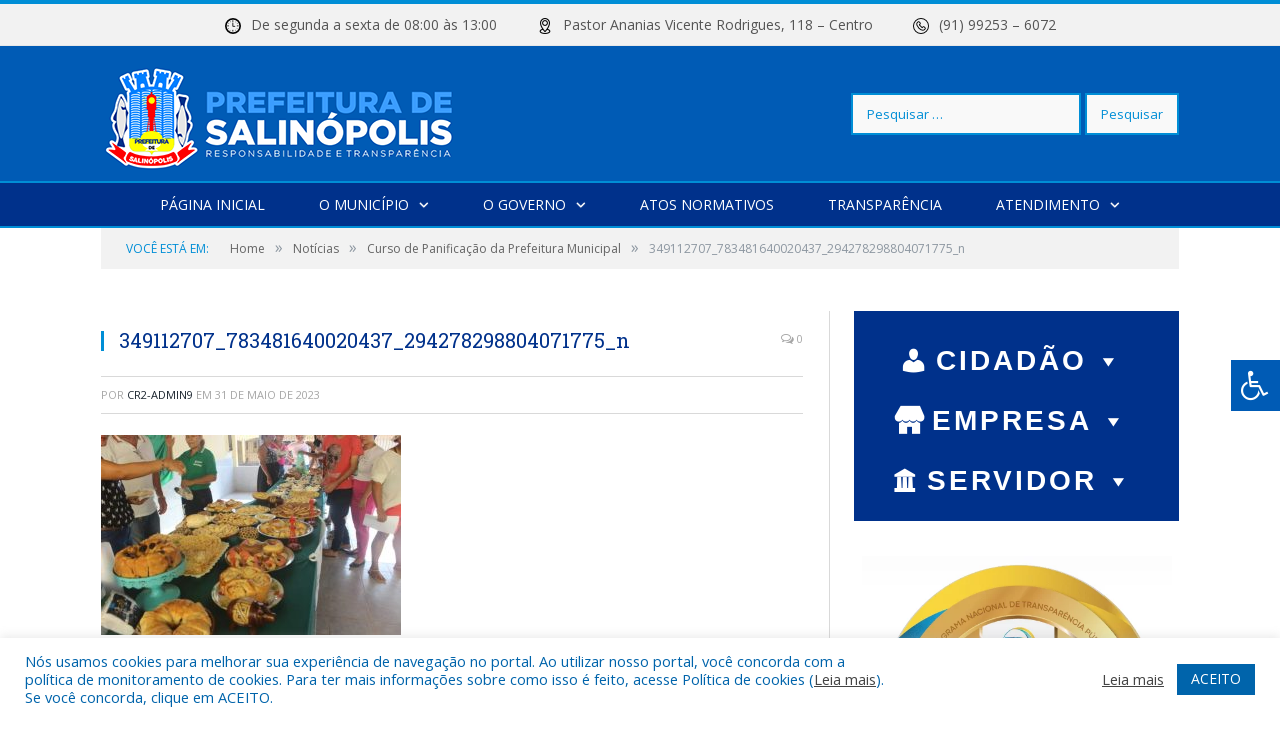

--- FILE ---
content_type: text/css
request_url: https://salinopolis.pa.gov.br/wp-content/themes/cr2-v3/style.css?ver=2.6.1
body_size: 20477
content:
/*
Theme Name: CR2 Versão 5.0
Theme URI: https://cr2.co/
Version: 5.0
Description: Desenvolvido por <a href="https://cr2.co/">CR2 Transparência Pública</a>
Author: CR2 Transparência Pública
Author URI: https://cr2.co/
License: GNU General Public License
License URI: http://www.gnu.org/licenses/gpl-2.0.html
Copyright: (c) 2022 CR2 Transparência Pública.
*/

/*

1. =Resets & Default Elements
 1.1. =Typography
 1.2. =Other Elements
 1.3. =Main Helpers

2. =Global Structure
 2.1. =Grid
 2.2. =Header
 2.3. =Navigation
 2.4. =Featured & Slider

3. =Components & Common Classes

4. =Content
 4.1. =Main Page Blocks
 4.2. =Single Post
 4.3. =Single & Other Pages
 4.4. =Category Listing & Loop

5. =Main Sidebar
6. =Shortcodes
7. =Footer

*/


/**
 * 1. =Resets & Helpers
 * ----------------------------------------------------------------------------
 */

html, body, div, span, object, iframe, h1, h2, h3, h4, h5, h6, 
p, blockquote, pre, a, abbr, address, cite, code, del, dfn, em, 
img, ins, kbd, q, samp, small, strong, sub, sup, var, b, i, hr, 
dl, dt, dd, ol, ul, li, fieldset, form, label, legend, 
table, caption, tbody, tfoot, thead, tr, th, td,
article, aside, canvas, details, figure, figcaption, hgroup, 
menu, footer, header, nav, section, summary, time, mark, audio, video, 
button, input, textarea {
	margin: 0;
	padding: 0;
	border: 0;
	vertical-align: baseline;
	font-size: 100%;
	font-family: inherit;
}


/* HTML5 display-role reset for older browsers */
article, aside, details, figcaption, figure, 
footer, header, hgroup, menu, nav, section {
	display: block;
}

ol, ul {
	list-style: none;
}

blockquote, q {
	quotes: none;
}

blockquote:before, blockquote:after, q:before, q:after {
	content: '';
	content: none;
}

table {
	border-collapse: collapse;
	border-spacing: 0;
}


button, input[type="submit"] { 
	box-sizing: content-box; 
	-moz-box-sizing: content-box; 
	cursor: pointer; 
	-webkit-appearance: none;
}

/* iOS styling reset */
button, input { border-radius: 0; }

button::-moz-focus-inner, input::-moz-focus-inner {
	border: 0;
	padding: 0;
}

/* fix IE scrollbar */
textarea { overflow: auto; }

a img { border: 0; }

.cf:before, .cf:after { content: " "; display: table; }
.cf:after { clear: both; }
.cf { *zoom: 1; } /* old-ie only */

/* reset placeholder color */
::-webkit-input-placeholder { color: inherit; }

:-moz-placeholder { 
	color: inherit;
	opacity: 1; 
}

::-moz-placeholder {
	color: inherit;
	opacity: 1;
}

:-ms-input-placeholder { color: inherit; } 


/**
 * 1.1. =Typography
 * ----------------------------------------------------------------------------
 */

/* baseline 14px -- 1.5x base line-height */
body {
	font: 14px/1.5 "Open Sans", Arial, sans-serif;
	/* Chrome 38 Bug - text-rendering: optimizeLegibility; */
}

p {	margin-bottom: 21px; /* 1.5em */ }

/* base headings */

h1 { font-size: 24px; } 
h2 { font-size: 21px; }
h3 { font-size: 18px; }
h4 { font-size: 16px; }
h5 { font-size: 15px; }
h6 { font-size: 14px; }


h1, h2, h3, h4, h5, h6 {
	font-weight: normal; 
	font-family: "Roboto Slab", Georgia, serif;
	color: #19232d;
}

::selection { 
	background: #e54e53; 
	color: #fff; 
}

::-moz-selection {
	background: #e54e53;
	color: #fff; 
}

img::selection 	{ background: transparent; }
img::-moz-selection	{ background: transparent; }
body { -webkit-tap-highlight-color: rgba(0, 0, 0, 0); }

/* link and text helpers */
a { 
	color: #19232d;
	text-decoration: none;
	
	-webkit-transition: all .4s ease-in-out;
	-moz-transition: all .4s ease-in-out;
	-o-transition: all .4s ease-in-out;
	transition: all .4s ease-in-out;
}

a:hover { 
	text-decoration: underline;
}

/**
 * 1.2. =Other Elements
 * ----------------------------------------------------------------------------
 */

code, pre {
	padding: 1.857em;
	padding-bottom: 0;
	border-left: 3px solid #d9d9d9;
	border-bottom: 1px solid transparent;
	background: #f2f2f2;
}

p code {
	padding: 1px 5px;
	border: 0;
}

pre {
	display: block;
	word-break: break-all;
	word-wrap: break-word;
}

pre code { white-space: pre-wrap; }

/* default table styling */
table {
	max-width: 100%;
	background-color: transparent;
}

th, td {
	background: #fff;
	padding: 4px 7px;
	border: 1px solid #e1e1e1; 
}

th { background: #f2f2f2; }

tr:nth-child(odd) td { background: #fcfcfc; }


table caption { 
	padding: 0 0 7px 0;
	width: auto;
	font-weight: 600;
}

/* form styling */
input, textarea, select {
	background: #f9f9f9;
	border: 1px solid #d9d9d9;
	padding: 7px 14px;
	outline: 0;
	font-size: 13px;
	color: #a6a6a6;
	max-width: 100%;
}

textarea { 
	padding: 7px 14px;
	width: 100%;
	box-sizing: border-box;
	-moz-box-sizing: border-box;
}
	
input:focus, textarea:focus, select:focus { 
	border-color: #bbb;
	color: #606569;
}

/* fix firefox flicker */
.wp-post-image { -moz-transform: translate3d(0, 0, 0); }

/* image hover effect */
.wp-post-image:hover { opacity: 0.8; }
.ie .wp-post-image:hover { opacity: 1; }

/**
 * 1.3. =Main Helpers
 * ----------------------------------------------------------------------------
 */
.limit-line { 
	overflow: hidden;
	white-space: nowrap;
}
	
.ellipsis { text-overflow: ellipsis; }

/* image replacement - via H5BP */
.ir {
	background-color: transparent;
	border: 0;
	overflow: hidden;
	*text-indent: -9999px;
}

.ir:before {
    content: "";
    display: block;
    width: 0;
    height: 100%;
}

/* hide only visually, but have it available for screenreaders: H5BP */

.visuallyhidden {
    border: 0;
    clip: rect(0 0 0 0);
    height: 1px;
    margin: -1px;
    overflow: hidden;
    padding: 0;
    position: absolute;
    width: 1px;
}

.main-color { color: #e54e53; }

/**
 * 2. =Global Structure
 * ----------------------------------------------------------------------------
 */

/* 1128px total - 44px columns - 25px gutters - 12 columns */

body { 
	background: #fff;
	color: #606569;
	-webkit-text-size-adjust: 100%; /* Stops Mobile Safari from auto-adjusting font-sizes */
}

.wrap {
	width: 1078px;
	margin: 0 auto;
	padding: 0 25px; /* 25px gutters */
	text-align: left;
}

.boxed .main-wrap {
	background: #fff;
	width: 1128px;
	margin: 0 auto;
	border-top: 0;
	border-bottom: 0;
	
	-webkit-box-sizing: border-box;
	-moz-box-sizing: border-box;
	box-sizing: border-box;
	
	-webkit-box-shadow: 0px 0px 3px 0 rgba(0, 0, 0, 0.12);
	-moz-box-shadow: 0px 0px 3px 0 rgba(0, 0, 0, 0.12);
	box-shadow: 0px 0px 3px 0 rgba(0, 0, 0, 0.12);
}

body.boxed { background: #eee; } 

.ie8 .bg-overlay {
	position: fixed;
	width: 100%;
	height: 100%;
	top: 0;
	left: 0;
	z-index: -999;
}

/**
 * 2.1 =Grid
 * ----------------------------------------------------------------------------
 */

.row {
	min-height: 1px;
	
	-webkit-box-sizing: border-box;
	-moz-box-sizing: border-box;
	box-sizing: border-box;
	
	margin-right: -25px;
    margin-left: -25px;
}

.columns { }

.column, .row [class*="col-"] {
  
  padding-left: 25px;
  padding-right: 25px;
  
  float: left;
  min-height: 1px;
  
  -webkit-box-sizing: border-box;
  -moz-box-sizing: border-box;
  box-sizing: border-box;
}

.col-12, .column { width: 100%; }
.col-11 { width: 91.66666666666667%; }
.col-10 { width: 83.33333333333334%; }
.col-9, .column.three-fourth { width: 75%; }
.col-8, .column.two-third { width: 66.66666666666667%; }
.col-7 { width: 58.333333333333336%; }

.col-6, .column.half { width: 50%; }

.col-5 { width: 41.66666666666667%; }
.col-4, .column.one-third { width: 33.333333333333336%; }
.col-3, .column.one-fourth { width: 25%; }
.col-2 { width: 16.666666666666668%; }
.col-1 { width: 8.333333333333334%; }

.column.one-fifth { width: 20%; }
.column.two-fifth { width: 40%; }
.column.three-fifth { width: 60%; }
.column.four-fifth { width: 80%; }

.column.right { text-align: right; }
.column.left { text-align: left; }
.column.center { text-align: center; }

/**
 * 2.2. =Header
 * ----------------------------------------------------------------------------
 */

.top-bar {
	background: #f2f2f2;
	border-top: 4px solid #e54e53;
	border-bottom: 1px solid #e7e7e7;
}


.top-bar.hidden { display: none; }

.top-bar-content {
	padding: 10px 0;
	color: #999;
}

.top-bar-content > div { display: inline; }
.top-bar-content a { color: inherit; }

.top-bar .menu { 
	float: left; 
	color: #656565;
	overflow: hidden; 
}

.top-bar .menu li { 
	float: left; 
	padding-left: 14px;
}

.top-bar .menu li:first-child { padding-left: 0; }

.top-bar .menu .sub-menu { display: none; }

.top-bar .search { 
	float: right;
	margin: -3px 0 -3px 50px;
	position: relative;
}

.top-bar .search .query { 
	width: 130px;
	-webkit-transition: all .4s ease-in-out;
	-moz-transition: all .4s ease-in-out;
	-o-transition: all .4s ease-in-out;
	transition: all .4s ease-in-out; 
}

.top-bar .search .query:focus { width: 180px; }


.search .query, .searchform input, .searchform #s {
	line-height: 24px;
	height: 24px;
	padding: 1px 8px;
	outline: 0;
	border: 0;
	border-right: 15px solid #e9e9e9;
	font-size: 13px;
	background: #e9e9e9;
	float: left;
	color: #999;
}

.top-bar .search-button {
	background: transparent;
	margin-left: -28px;	
	line-height: 26px;
	height: 26px;
	width: 20px;
	outline: 0;
	float: left;
}

.top-bar .search .fa-search {
	color: #bababa;	
}

.top-bar .social-icons {
	float: right;
}

.ie8 .top-bar input { max-width: 500px; }


/* Top Bar: Dark */

.top-bar.dark { 
	background: #19232d;
	border: 0;
}

.top-bar.dark .top-bar-content, .top-bar.dark .top-bar-content a {
	color: #d6d6d6;
}

.top-bar.dark .social-icons .icon {
	background: transparent;
	color: #d6d6d6;
	font-size: 13px;
	margin-left: 5px;
}

.top-bar.dark .social-icons .icon:hover {
	color: #999;
}

.top-bar.dark .trending-ticker .heading {
	color: #fff;
	font-weight: 600;
}

.top-bar.dark .search .query {
	background: #333;
	background: rgba(255, 255, 255, 0.1);
	border-right-color: transparent; 
}

.top-bar.dark .search .fa-search {
	color: #777;	
}

.top-bar.dark .live-search-results .content > a {
	color: #19232d;	
}

/* Live search */

.live-search-results {
	visibility: hidden;
	opacity: 0;
	position: absolute;
	right: 0;
	z-index: 1500;
	top: 35px;
	width: 305px;
	padding-top: 21px;
	background: #fff;
	box-shadow: 0 2px 6px rgba(0, 0, 0, 0.15);
	
	-webkit-transition: all 0.3s ease-in;
	transition: all 0.3s ease-in;
	
	-webkit-transform: scale(0.8);
	transform: scale(0.8);
	
	-webkit-transform-origin: top right;
	transform-origin: top right;
}

.live-search-results.fade-in {
	-webkit-transform: scale(1);
	transform: scale(1);	
}

.live-search-results .posts-list img {
	width: 58px;
	height: auto;
}

.live-search-results .posts-list li {
	padding: 21px;
	border-bottom: 1px solid #d9d9d9;
}

.live-search-results .posts-list .content {
	margin-left: 75px;
	min-height: 0;
	border: 0;
}

.live-search-results .posts-list .content > a {
	color: initial;
	margin-bottom: 0;
}

.live-search-results .posts-list .view-all { 
	border-bottom: 0;
	text-align: center;
	background: #f9f9f9;
	padding: 14px;
}

.live-search-results .posts-list .view-all a, .live-search-results .no-results {
	float: none;
	text-transform: uppercase;
	font-size: 12px;
	color: #999;
}

.live-search-results .no-results {
	display: block;
	text-align: center;
	padding-bottom: 21px;
}


/* News ticker */

.trending-ticker ul { float: left; }

.trending-ticker li {
	display: none; 
	color: #656565;
}

.trending-ticker a {
	max-width: 450px;
	text-overflow: ellipsis;
	white-space: nowrap;
	overflow: hidden;
	display: inline-block;
	vertical-align: middle;
	line-height: 1.3;
	padding-right: 10px;
	margin-top: -2px;
}

.trending-ticker li:first-child { display: block; }

.trending-ticker .heading { 
	float: left; 
	color: #e54e53;
	text-transform: uppercase;
	margin-right: 50px; 
}

/* header */
.main-head { 
	position: relative; /* for shadows */
}

.mobile-head {
	display: none;
}

	.main-head .title {
		float: left;
		font-size: 37px;
		font-weight: bold;
		letter-spacing: -1px;
		max-width: 100%;
	}
	
	.main-head .title a { 
		text-decoration: none;
		color: #19232d;
	}
	
	.logo-image {
		display: inline-block;
		vertical-align: middle;
		max-width: 100%;
		height: auto;
	}
	
	.main-head .logo-mobile {
		display: none;
	}

	/* vertically center - and right aligned */
	.main-head .right {
		line-height: 135px;
		text-align: right;
	}
	
	.main-head header {
		min-height: 135px;
		line-height: 135px;
		overflow: hidden;
	}

	.main-head .adwrap-widget {
		width: 728px;
		max-width: 100%;
		margin: 0 auto;
		vertical-align: middle;
		display: inline-block;
		line-height: 1;
		text-align: right;
	}
	
.main-head .centered {
	text-align: center;	
}

	.main-head .centered .title {
		float: none;
	}

/**
 * 2.3. =Navigation
 * ----------------------------------------------------------------------------
 */
.navigation {
	background-color: #19232d;
	border-bottom: 2px solid #2f4154;
	color: #efefef;
		
	text-transform: uppercase;
	
	box-sizing: border-box;
	-moz-box-sizing: border-box;
}

.sticky-nav {
	position: fixed;
	top: 0;
	z-index: 101;
	width: 1078px;
	background-color: rgba(25, 35, 45, 0.9);
	
	-webkit-animation-duration: 0.3s;
	animation-duration: 0.3s;
	
	-webkit-animation-name: fadeIn;
	animation-name: fadeIn;
}

.has-nav-light .sticky-nav {
	width: 1128px;
	background: rgba(255, 255, 255, 0.98);
}

.full.has-nav-full .sticky-nav {
	width: 100%;
}

.navigation.has-search .menu {
	padding-right: 54px;
}

.admin-bar .sticky-nav { top: 32px; }

.navigation .mobile, .navigation .off-canvas { 
	display: none; 
}

.navigation a { color: #efefef; }

.navigation .mobile, .navigation .mobile-menu { display: none; }

.navigation ul { 
	list-style: none; 
	line-height: 2; 
	position: relative;
}

.navigation ul li { 
	float: left; 
}

/* nth level link */ 
.navigation .menu li > a { 
	float: left;
	padding: 0px 25px;
}

/* top level links - 45px total height */
.navigation .menu > li > a { 
	text-decoration: none;
	line-height: 43px;
	
	border-bottom: 2px solid transparent;
	margin-bottom: -2px; /* parent border offset */
}

/* blips for parent menus */
.navigation .menu li > a:after {
	display: inline-block;
	font-family: FontAwesome;
	font-style: normal;
	font-weight: normal;
	font-size: 15px;
	line-height: 0.9;
	content: "\f107";
	text-shadow: 0px 0px 1px #efefef;
	margin-left: 10px;
}

.navigation .menu li li > a:after { display: none; }
.navigation .menu li > a:only-child:after, .navigation .menu .only-icon > a:after { 
	display: none; 
}

.navigation .menu > li:first-child > a {
	border-left: 0;
	box-shadow: none;	
}

.navigation .menu > li:hover > a, 
.navigation .menu > .current-menu-item > a,
.navigation .menu > .current-menu-parent > a,
.navigation .menu > .current-menu-ancestor > a {
	border-bottom: 2px solid #e54e53;
}

.navigation .menu > li:hover {
	background: #1e2935;
}

.navigation .menu-item > a .fa, .navigation .sub-menu .fa {
	font-size: 14px;
	margin-right: 7px;
}

.navigation .menu .fa.only-icon, .navigation .only-icon .fa {
	margin-right: 0;
}

/* login */
.menu .user-login { float: right; }

.navigation .menu .user-login a {
	float: right;
	background: #2A3746;
	padding: 0 21px;
	min-width: 12px;
}

.navigation .menu .user-login .fa {
	margin: 0;	
}

.navigation.nav-light .menu .user-login a {
	background: transparent;
	border: 0;
}

.navigation .user-login .text { display: none; }

/* Nested menus */

	/* 1st level */
	.navigation .menu > li > ul { 
		top: 45px;
		border-radius: 0;
		border: 0;
	}
	
	/* 1st to nth level links */
	.navigation .menu > li li a {
		float: none;
		display: block;
		text-decoration: none;
		font-size: 13px;
		padding: 6px 25px;
		border-top: 1px solid #1f2c38;
		text-transform: none;
		
		/* prevent visibility:hidden delays 
		-webkit-transition: none;
		-moz-transition: none;
		-o-transition: none;
		transition: none;*/
	}
	
	.navigation .menu ul li {
		float: none;
		min-width: 220px;
		border-top: 0;
		padding: 0 0;
		position: relative;
		
		-webkit-transition: all .3s ease-in;
		transition: all .3s ease-in;
	}
	
	.navigation .menu ul > li:first-child > a { 
		border-top: 0px;
		box-shadow: none;
		-webkit-box-shadow: none;
	}
	
	.navigation .menu ul {
		position: absolute; 
		overflow: visible;
		visibility: hidden;
		display: block; 
		opacity: 0;
		
		padding: 5px 0px;
		background: #19232d;
		        
		-webkit-transition: all .2s ease-in;
		transition: all .2s ease-in;
		
		z-index: 100;
		pointer-events: none;
	}

	/* 2nd+ level */
	.navigation .menu ul ul { 
		left: 100%;
		top: 0;
	}
	
	.navigation li:hover > ul { 
		visibility: visible; 
		opacity: 1; 
		pointer-events: auto;
	}
	
	/* nth level hover or current active item */
	.navigation .menu li li:hover, .navigation .menu li li.current-menu-item {
		background: #1e2935;
	}
	
	/* Mega Menu */
	
	.navigation li:hover .mega-menu { 
		visibility: visible;
		opacity: 1; 
		
		/* z-index increase on hover - prevent transitions making menu re-appear on random hover */
		z-index: 1000;
		pointer-events: auto;
	}
	
	.navigation .mega-menu {
		width: 100%;
		left: 0;
		top: 45px;
		
		margin: 0;
		
		position: absolute; 
		overflow: hidden;
		visibility: hidden;
		display: block; 
		opacity: 0;

		padding: 35px 0px; /* 2.5em */
		
		background: #19232d;
		
		-webkit-transition: all .2s ease-in;
		-moz-transition: all .2s ease-in;
		-o-transition: all .2s ease-in;
		transition: all .2s ease-in;
		
		/* fix flicker and use hardware acceleration */
		-webkit-transform: translate3d(0, 0, 0);
		transform: translate3d(0, 0, 0);
		
		z-index: 100;
		pointer-events: none;
	}
	
	.navigation .mega-menu .sub-menu li, .navigation .menu .mega-menu > li { min-width: 0; }
	
	/* disable transitions in mega menu */
	.mega-menu .wp-post-image, .mega-menu a { 
		-webkit-transition: none;
		-moz-transition: none;
		-o-transition: none;
		transition: none;
	}
	
	/* sub-nav for category mega menu */
	
	.mega-menu .sub-cats {
		padding: 0;
		margin-top: -35px;
	}
	
	.mega-menu .sub-nav {
		padding-right: 50px;
		padding-left: 25px;
		margin-right: 25px;
		background: #1e2935;
		margin-bottom: -600px;
		padding-bottom: 600px;
		padding-top: 37px;
	}
	
	.mega-menu .sub-nav li {
		float: none;
		display: block;
		position: relative;
	}
	
	.navigation .mega-menu .sub-nav li a {
		text-transform: uppercase;
		padding: 5px;
		border-top: 0;
		border-bottom: 1px solid #2f4154;
	}
	
	/* nested sub-nav */
	.mega-menu .sub-nav ul {
		top: 0; 
		left: 100%; 
	}
	
	.navigation .mega-menu .sub-nav ul li { min-width: 220px; }
	.navigation .mega-menu .sub-nav ul li:last-child a { border-bottom: 0; }
	
	.navigation .mega-menu .sub-nav li:hover, .navigation .menu .sub-nav li.current-menu-item  { background: #1e2c3a; }
	
	.mega-menu .extend { padding: 0 25px 0 0; }
	
	.mega-menu .heading {
		display: block;
		border-bottom: 1px solid #2f4154;
		padding: 5px 0;
		margin-bottom: 21px;
		font-weight: 600;
	}
	
	.mega-menu .featured { -webkit-transform: translate3d(0, 0, 0); }
	
	.mega-menu .featured h2 { 
		/*padding-left: 0;*/
		text-transform: none; 
	}
	
	.mega-menu .featured h2 a { color: #efefef; }
	
	.mega-menu .highlights article { margin-bottom: 14px; }
	
	.mega-menu .recent-posts .posts-list {
		text-transform: none;
	}
	
	.mega-menu .posts-list div:first-child { padding-top: 0; }

	.mega-menu .posts-list .post {
		overflow: hidden;
		padding-top: 21px;
	}
	
	.mega-menu .posts-list .post > a { 
		float: left;
		position: relative; 
	}
	
	.mega-menu .posts-list .content { 
		border-bottom-color: #2f4154;
		margin-left: 75px; 
		min-height: 0;
	}
	
	.mega-menu .posts-list img { width: 60px; }
	.mega-menu .posts-list .content > a { margin-bottom: 10px; }


	/* mega menu for normal links style */
	.navigation .mega-menu.links {
		padding: 35px 0 42px 0; 
	}
	
	.navigation .mega-menu.links > li.current-menu-item {
		background: inherit;
	}
	
	.navigation .mega-menu.links > li {
		float: left;
		width: 25%;
		border: 0;		
		padding: 0 25px;

		-webkit-box-sizing: border-box;
		-moz-box-sizing: border-box;
		box-sizing: border-box;	
	}

		/* when 4 columns are added */
		.navigation .mega-menu.links > li:nth-child(5) { clear:both; }
	
	/* mega menu headings */
	.navigation .mega-menu.links > li > a {
		border: 0;
		text-transform: uppercase;
		font-size: 14px;
		font-weight: 600;
		border-bottom: 1px solid #2f4154;
		padding: 5px 0; 
	}

	.navigation .mega-menu.links > li > a:after { display: none; }
	
	.navigation .mega-menu.links > li ul {
		visibility: inherit;
		opacity: 1;
		position: static;
	}
	
	.navigation .mega-menu.links > li li a { 
		padding-left: 10px;
		border-top: 0;
		border-bottom: 1px solid #1f2c38;
	}
	
	/* caret */
	.navigation .mega-menu.links > li li a:before {
		display: inline-block;
		font-family: FontAwesome;
		font-style: normal;
		font-weight: normal;
		font-size: 12px;
		line-height: 0.9;
		content: "\f105";
		margin-right: 10px;
	}
	
	.navigation .mega-menu.links > li:hover { background: transparent; }
	
	.mega-menu .wp-post-image:hover { opacity: 1; }
	
	
	/* touch devices rules */
	.touch .menu li:hover ul, .touch .navigation li:hover > ul, .touch .navigation li:hover .mega-menu  {
	    opacity: 0;
	    visibility: hidden;
	}
	
	.touch .menu li.item-active > ul, .touch .navigation li.item-active > ul,
	.touch .navigation li.item-active .mega-menu, .touch .navigation li.item-active .mega-menu > ul,
	.touch .navigation li.item-active .mega-menu.links ul { 
		visibility: visible;
		opacity: 1; 
	}
	
	
/* Centered Nav - Shared */

.nav-center .menu { 
	text-align: center; 
}

.nav-center ul li {
	display: inline-block;
	float: none;
	vertical-align: top;
}

.nav-center .sub-nav li {
	display: block;
	text-align: center; 
}

.nav-center .menu > li .sub-menu li {
	display: block;
}
	
.nav-center .menu > li ul li, .nav-center .mega-menu, .nav-center .mega-menu .sub-nav li a {
	text-align: left;
}


/* Light Navigation */

.nav-light {
	border: 1px solid #eee;
	border-left: 0;
	background: #fff;
	
	box-shadow: 0px 3px 2px 0px rgba(0, 0, 0, 0.03);
}

.nav-light.nav-full {
	border-right: 0;	
} 

.nav-light .menu > li > a {
	margin-bottom: 0;
	padding: 0 22px;
	border-right: 1px solid #f1f1f1;
	line-height: 44px;
	letter-spacing: 0.015em;
	
	color: #19232d;
	font-size: 13px;
	font-weight: 600; 
}

.navigation.nav-light .menu > li > a {
	border-bottom: 0;
} 

.nav-light .menu li > a:after {
	font-size: 13px;
	text-shadow: none;	
}

.nav-light .menu > li:first-child > a {
	border-left: 1px solid #f1f1f1;
}

.nav-light .menu > li:hover {
	background: inherit;	
}

.nav-light .menu > li:hover > a, .nav-light .menu > .current-menu-item > a,
.nav-light .menu > .current-menu-parent > a {
	color: #e54e53; 
}

/* drops */
.nav-light .menu ul, .nav-light .mega-menu {
	background: #fff;
	box-shadow: 1px 2px 4px -1px rgba(0, 0, 0, 0.08);
}

.nav-light .menu > li ul, .nav-light .mega-menu {
	margin-top: -1px;
	border: 1px solid #eee;
}

/* blips for drop downs */
.nav-light .menu .sub-menu li > a:after {
	content: "\f105";
	font-size: 12px;
	color: #777;
	margin-top: 2px;
	margin-left: 25px;
}

.nav-light .menu li li > a:after {
	display: block; 
	float: right;
	line-height: inherit;
}

.nav-light .menu > li > .sub-menu {
	margin-left: -1px;
}

.nav-light .menu > li:first-child > .sub-menu {
	margin-left: 0;
}
 
.nav-light .mega-menu, .nav-light .menu .mega-menu.links { 
	margin-left: 0;
	padding-top: 28px;
	padding-bottom: 28px; 
}
	
	.nav-light .mega-menu .sub-nav {
		background: #fafafa;
		border-right: 1px solid #f1f1f1;	
	}
	
	.nav-light .mega-menu .heading, .nav-light .mega-menu .featured h2 a { 
		color: #19232d;
		font-size: 13px;
	}
	
	.nav-light .mega-menu .heading, .nav-light .mega-menu .posts-list .content, .nav-light .mega-menu.links > li > a, 
	.nav-light .mega-menu .sub-nav li a, .nav-light .mega-menu.links > li li a {
		border-color: #e9e9e9;
	}
	
	.nav-light .mega-menu.links > li ul {
		border: 0;
		margin: 0;
		box-shadow: none;
	}
	
	.nav-light .mega-menu.links > li li:last-child a {
		border: 0;
	}


/* hover */
.nav-light .menu > li li a {
	-webkit-transition: all 0.4s ease-in-out;
	transition: all 0.4s ease-in-out;	
}

.nav-light .menu li li:hover, .nav-light .menu li li.current-menu-item {
	background: #fdfdfd;
	color: #e54e53;
}

.nav-light .mega-menu .sub-nav li:hover, .nav-light .menu .sub-nav li.current-menu-item  {
	background: transparent;
	color: #e54e53;
}

.nav-light .menu li li:hover > a, .nav-light .menu li li.current-menu-item > a, 
.nav-light .mega-menu .sub-nav li:hover > a, .nav-light .menu .sub-nav li.current-menu-item > a {
	color: #e54e53;
}
	
.nav-light .menu > li li a {
	border-color: #e9e9e9;
}

.nav-light a {
	color: #3e3e3e;
}

/* Sticky navigation with logo */

.navigation .menu .sticky-logo { 
	display: none; 
}

.sticky-nav.has-logo li > a { 
	padding-left: 15px;
	padding-right: 15px;
}

.sticky-nav .menu .sticky-logo {
    font-size: 17px;
    font-weight: 600;
    display: block;
    padding-left: 15px;
    padding-right: 30px;
}

.sticky-nav .sticky-logo img {
	max-height: 43px;
	width: auto;
	display: inline-block;
	vertical-align: middle;
}	

.navigation-wrap.sticky-nav .sticky-logo a:hover { 
	border-color: transparent;
	background: inherit;
}


/* Navigation Search */

.nav-search .search-overlay {
	float: right;
	margin-top: -45px;
	position: relative;
}

.nav-search .search-icon {
	padding: 0 21px;
	line-height: 43px;
	border-bottom: 2px solid transparent;
	display: inline-block;
	
	color: #efefef;
	background: #2a3746;
}

.nav-search .search-icon:hover, .nav-search .active .search-icon {
 	border-color: #e54e53;
 }
  
.nav-light-search .active .search-icon, .nav-light-search .search-icon:hover {
	color: #e53e54;
	border-color: transparent;
}

.nav-light-search .search-icon {
	background: transparent;
	color: inherit;	
}

.search-overlay .search {
	position: absolute;
	top: 100%;
	margin-top: 1px;
	right: 0;
	z-index: 1500;
	width: 325px;
	padding: 14px;
	background: #fff;
	box-shadow: 0 2px 6px rgba(0, 0, 0, 0.15);
	
	-moz-box-sizing: border-box;
	box-sizing: border-box;
	
	visibility: hidden;
	opacity: 0;
	
	-webkit-transition: all 0.3s ease-in;
	transition: all 0.3s ease-in;
	
	-webkit-transform: scale(0.8);
	transform: scale(0.8);
	
	-webkit-transform-origin: top right;
	transform-origin: top right;
}

	.search-overlay.active .search {
		visibility: visible;
		opacity: 1;	

		-webkit-transform: scale(1);
		transform: scale(1);
	}

.search-overlay .search .query {
	float: none;
	width: 100%;
	padding: 0 14px;
	height: 38px;
	-moz-box-sizing: border-box;
	box-sizing: border-box;
	
	background: #fafafa;
	border: 1px solid #eee;
	font-size: 13px;
}

.search-overlay .search button {
	display: none;
}

.search-overlay .live-search-results {
	box-shadow: none;
	width: 325px;
	
	-webkit-transition-property: none;
	transition-property: none;
	
	-webkit-transform: none;
	transform: none;
}

.search-overlay .live-search-results.fade-in {
	position: static;
	margin: 14px 0 -14px -14px;
	border-top: 1px solid #eee;
	
	-webkit-transition-property: opacity;
	transition-property: opacity;
}

.search-overlay .live-search-results li {
	border-color: #eee;
}


/* temporarily disable transitions on activation to prevent flicker */
.sticky-nav.no-transition li a {
	-webkit-transition: none;
	-moz-transition: none;
	transition: none;
}

/* Breadcrumbs */
.breadcrumbs {
	background: #f2f2f2;	
	padding: 14px 25px;
	font-size: 12px;
	color: #8d97a1;
	line-height: 1;
}

.breadcrumbs a { color: #656565; }

.breadcrumbs .delim {
	padding: 0 10px;
	font-size: 16px;
	color: #8d97a1;
	line-height: 0.7;
}

.breadcrumbs .location {
	color: #e54e53;
	margin-right: 21px;
	text-transform: uppercase;
}

.has-nav-light .breadcrumbs {
	background: #fff;
	padding: 0;
	padding-top: 21px;
	margin-bottom: 21px;
}

.has-nav-light .breadcrumbs a { color: #a6a6a6; }

.has-nav-light .breadcrumbs, .has-nav-light .breadcrumbs .delim { color: #b6b6b6; }

/**
 * 2.4. =Featured & Slider
 * ----------------------------------------------------------------------------
 */
 
/* slider */
.main-featured {
	margin: 28px 0 49px 0; /* 2em 0 3.5em 0 */
	padding: 28px 0;
	background: #f2f2f2;
	border: 1px solid #e7e7e7;
	border-right: 0;	
	border-left: 0;
}

.has-nav-full .main-featured {
	margin-top: 0;
	border-top: 0;
	padding: 35px 0;
}

.main-featured .row { opacity: 1; }

.main-featured .row.appear {
	opacity: 1;
	-webkit-transform: translate3d(0, 0, 0);
}

.main-featured .slides { 
	position: relative;
	min-height: 170px;
}

.main-featured img {
	width: auto;
	height: auto;
	max-width: 100%;
}

.main-featured .slider { opacity: 0; }
	
	.main-featured .wp-post-image { display: block; }
	
	.main-featured .cat {
		line-height: 30px;
		background: #e54e53;
	
		padding: 0 14px;
		margin-left: 20px;
	}
	
	.main-featured .slider  h3 { 
		position: relative; 
		float: left;
	}
	
	.main-featured .slider h3 a {
		color: #fff;
		font-size: 18px;
		line-height: 2;
	}
	
	.main-featured .slider .caption, .featured .caption {
		position: absolute;
		bottom: 0;
		background: #19232d;
		background: rgba(25, 35, 45, 0.7);
		width: 100%;
		padding: 14px 20px 17px 20px;
		
		box-sizing: border-box;
		-moz-box-sizing: border-box;
		-webkit-box-sizing: border-box;
	}
	
	.main-featured .pages {
		position: absolute;
		max-width: 100%;
		width: 100%;
		bottom: 0;
		padding-top: 10px; /* allow the mouse pointer a little room */
		z-index: 99;
		
		left: 0;
		padding: 10px 25px 0px 25px;
		
		box-sizing: border-box;
		-moz-box-sizing: border-box;
		-webkit-box-sizing: border-box;
		
		overflow: hidden;
	}
	
	.main-featured .pages a { 
		float: left;
		height: 4px;
		width: 19.658119658%;
		background: #72879c;
		margin-left: 0.284900285%;

		box-sizing: border-box;
		-moz-box-sizing: border-box;
		-webkit-box-sizing: border-box;
	}
	
	
	.main-featured .pages:hover a {
		height: 8px;
	}
	
	.main-featured .pages a:hover {
		opacity: 0.6;
	}
	
	.main-featured .pages .flex-active {
		background: #e54e53;
	}
	
	.main-featured .the-date {
		color: #d3dbdf;
		display: block;
		text-transform: uppercase;
		font-size: 11px;
	} 

.main-featured .blocks { padding-left: 0; }

	.main-featured .blocks article {
		position: relative;
	}
	
	.main-featured .blocks .large {
		margin-bottom: 14px;
	}
	
	.main-featured .blocks h3 {
		position: absolute;
		bottom: 0;
		background: #19232d;
		background: rgba(25, 35, 45, 0.7);
		width: 100%;
		
		padding: 10px;
		
		font-size: 13px;
		line-height: 1.5;
		
		box-sizing: border-box;
		-moz-box-sizing: border-box;
		-webkit-box-sizing: border-box;
	}
	
	.main-featured .blocks h3 a { color: #fff; }
	
	.main-featured .blocks .small h3 { padding: 20px 10px 5px 10px; }
	
	.main-featured .small { 
		float: left;
		margin-right: 14px;
	}
	
	.main-featured .blocks .small.last { margin-right: 0; }
	
	.main-featured .small img { 
		width: 168px;
		height: 137px;
	}
	
	.ie8 .main-featured .small img { max-width: 168px; }

	/* image zoom effect */
	.main-featured .slides .image-link, .main-featured .blocks .image-link {
		display: block;
		overflow: hidden;
		
		-webkit-transform: translate3d(0, 0, 0);
	}
	
	.main-featured .slides img, .main-featured .blocks .image-link img {
		-webkit-transition: all 0.6s;
		-moz-transition: all 0.6s;
		-o-transition: all 0.6s;
		transition: all 0.6s;
	}
	
	.main-featured .blocks article:hover img, .main-featured .slides .flex-active-slide:hover img {	
		
		/* fix flicker and use hardware acceleration */
		-webkit-transform: translate3d(0, 0, 0);
		-webkit-perspective: 0;
		-webkit-backface-visibility: hidden;
		
		-webkit-transform: scale(1.1);
		transform: scale(1.1);
		-moz-transform: scale(1.1) rotate(0.1deg);  /* firefox flicker fix */

		opacity: 0.9;
	}
	
	.main-featured .large .cat { margin-left: 7px; }

	.main-featured .slider .caption, .main-featured .blocks h3, .featured .caption {

		/* IE 9 */
		background: url([data-uri]);

		background: -webkit-linear-gradient(top,  rgba(25,35,45,0) 0%,rgba(0,0,0,0.8) 100%); /* Chrome10+, Safari5.1+ */
		background: linear-gradient(to bottom,  rgba(25,35,45,0) 0%,rgba(0,0,0,0.8) 100%);
		
		text-shadow: 0px 1px 1px #000;
	}
	
	.main-featured .flexslider .slides > li { position: relative; }
	
	.ie8 .main-featured .slider .caption, .ie8 .main-featured .blocks h3 { background-image: url('images/ie8-slider-overlay.png'); }
	.ie8 .main-featured .blocks .small h3 { padding-top: 10px; } 
	
	
/**
 * Grid Slider 
 */

.featured-grid { transform: translate3d(0,0,0); }

.featured-grid .first {
	float: left;
	width: 49.72171%;
}

.featured-grid .second {
	float: left;
	width: 50.278293135%;
	margin: -1px -1px -1px 1px;
	
	-moz-box-sizing: border-box;
	box-sizing: border-box;	
}

.featured-grid .item {
	position: relative;
}

.featured-grid .small-item {
	float: left;
	padding: 1px;
	
	-moz-box-sizing: border-box;
	box-sizing: border-box;
}

.featured-grid .image-link {
	display: block;
	position: relative;
	overflow: hidden;
	background: #ccc;
	min-height: 386px;
}

.featured-grid .small-item .image-link {
	min-height: 192px;
}

.featured-grid .wp-post-image { 
	transition: opacity 0.3s ease-in;
	will-change: opacity;
}

.featured-grid .item:hover .wp-post-image {
	opacity: 0.8;
}

.featured-grid .image-link:after {
	content: "";

	position: absolute;
	bottom: 0;
	width: 100%;
	height: 80%;
	
	background: url([data-uri]);
	background: -webkit-linear-gradient(top, rgba(0,0,0,0) 0%, rgba(0,0,0,0.42) 50%, rgba(0,0,0,0.88) 100%);
	background: linear-gradient(to bottom, rgba(0,0,0,0) 0%, rgba(0,0,0,0.42) 50%, rgba(0,0,0,0.88) 100%);
	opacity: 0.92;
	
	-webkit-transition: all .3s ease-in;
	transition: all .3s ease-in;
	
	will-change: opacity;
}

.featured-grid .small-item .image-link:after {
	height: 70%;	
}

.featured-grid .caption {
	position: absolute;
	padding: 16px 21px;
	bottom: 0;
	display: block;
	
	pointer-events: none;
}

.featured-grid .item-heading {
	display: inline-block;
	padding-bottom: 14px;
	
	font-size: 21px;
	line-height: 1.4;
	color: #fff;
	
	text-shadow: 0px 1px 1px rgba(0, 0, 0, 0.35);
}

.featured-grid .item-heading:hover {
	text-decoration: none;	
}

.featured-grid .caption-small {
	padding: 14px;
}

.featured-grid .heading-small {
	padding: 9px 0;
	font-size: 14px;
	line-height: 1.6;
}

.featured-grid .cat-title {
	position: static;
	display: inline-block;

	margin: 0;
	margin-bottom: 14px;
	pointer-events: auto;
}

.featured-grid .caption-small .cat-title {
	opacity: 0;
	margin: 0;
	font-size: 11px;
	padding: 6px 9px;
	line-height: 1;
	
	-webkit-transition: all .3s ease-out;
	transition: all .3s ease-out;
}

.featured-grid .item:hover .image-link:after {
	opacity: 1;
}

.featured-grid .item:hover .cat-title {
	opacity: 1;
}


/* -- Flex-slider Styles */

.flex-container a:active, .flexslider a:active, .flex-container a:focus, .flexslider a:focus { outline: none; }
.slides, .flex-control-nav, .flex-direction-nav { margin: 0; padding: 0; list-style: none; z-index: 10; }

.flexslider { margin: 0; padding: 0; }
.flexslider .slides > li { display: none; -webkit-backface-visibility: hidden; } /* Hide the slides before the JS is loaded. Avoids image jumping */
.flexslider .slides img { max-width: 100%;  height:auto; }
.flex-pauseplay span { text-transform: capitalize; }

.slides:after { content: "."; display: block; clear: both; visibility: hidden; line-height: 0; height: 0; } 
.no-js .slides > li:first-child { display: block; }

/* FlexSlider Modified */
.flexslider { margin: 0; position: relative; zoom: 1; }
.flex-viewport { max-height: 2000px; -webkit-transition: all 1s ease; -moz-transition: all 1s ease; transition: all 1s ease; }
.loading .flex-viewport { max-height: 300px; }
.flexslider .slides { zoom: 1; }

/* Direction Nav */
.flex-direction-nav { *height: 0; }
.flex-direction-nav a {
	z-index: 10; 
	width: 35px; height: 35px; 
	margin: -30px 0 0; 
	display: block; 
	background: #fff; 
	position: absolute; 
	top: 50%;
	cursor: pointer;
	font-size: 0;
	opacity: 0;
}

.flex-direction-nav a:after {
	content: "\f105";
	display: block;
	font-family: FontAwesome;
	font-style: normal;
	font-weight: normal;
	-webkit-font-smoothing: antialiased;
	-moz-osx-font-smoothing: grayscale;
	
	line-height: 35px;
	font-size: 30px;
	text-align: center;
	color: #19232d;
}

.flex-direction-nav .flex-prev:after { content: "\f104"; }

.flex-direction-nav a:hover { text-decoration: none; }

.flex-direction-nav .flex-next { right: 44px; }
.flex-direction-nav .flex-prev { left: 44px;}
.flexslider:hover .flex-next { opacity: 0.5;  }
.flexslider:hover .flex-prev { opacity: 0.5; }
.flexslider:hover .flex-next:hover, .flexslider:hover .flex-prev:hover { opacity: 1; }

/* Control Nav */
.flex-control-nav { width: 100%; position: absolute; bottom: -40px; text-align: center; }
.flex-control-nav li { margin: 0 6px; display: inline-block; zoom: 1; *display: inline; }
.flex-control-paging li a { width: 11px; height: 11px; display: block; background: #666; background: rgba(0,0,0,0.5); cursor: pointer; text-indent: -9999px; border-radius: 20px; box-shadow: inset 0 0 3px rgba(0,0,0,0.3); }
.flex-control-paging li a:hover { background: #333; background: rgba(0,0,0,0.7); }
.flex-control-paging li a.flex-active { background: #000; background: rgba(0,0,0,0.9); cursor: default; }

.flex-control-thumbs { margin: 5px 0 0; position: static; overflow: hidden; }
.flex-control-thumbs li { width: 25%; float: left; margin: 0; }
.flex-control-thumbs img { width: 100%; display: block; opacity: .7; cursor: pointer; }
.flex-control-thumbs img:hover { opacity: 1; }
.flex-control-thumbs .flex-active { opacity: 1; cursor: default; }

/* -- End flexslider */

/**
 * 3. =Components & Common Classes
 * ----------------------------------------------------------------------------
 */
 
 /* pagination */
.main-pagination {
	overflow: hidden;
}

	.main-pagination .page-numbers, .main-pagination a {
		display: block;
		float: left;
		color: #676767;
		padding: 0 10px;
		margin-right: 5px;
		background: #ebebeb;
		line-height: 25px;
		font-size: 13px;
	}
	
	.main-pagination .current, .main-pagination a:hover { 
		color: #fff;
		background: #e54e53; 
		text-decoration: none;
	}
 

.gallery-title, .section-head { 
 	background: #f9f9f9;
	border: 1px solid #d9d9d9;
	border-left: 0;
	border-right: 0;
	
	line-height: 32px;
	color: #19232d;
	font-size: 13px;
	font-family: "Open Sans", Arial, sans-serif;
	font-weight: 600;
	text-transform: uppercase;
	
	padding: 0 14px;
	margin-bottom: 28px;
}

.gallery-title, .section-head.prominent { color: #e54e53; }

.section-head > a {
	color: inherit;
}

.section-head .subcats { 
	float: right;
	font-weight: normal; 
}

.section-head li { 
	float: left;
	font-size: 12px;
	margin-left: 14px; 
	position: relative;
}

.section-head .subcats a { color: #949697; }
.section-head .subcats a.active { color: inherit; }

/* blips */
.section-head .active:after, .section-head .active:before {
	bottom: -1px;
	border: solid transparent;
	content: " ";
	height: 0;
	width: 0;
	position: absolute;
}

.section-head .active:after {
	border-color: rgba(255, 255, 255, 0);
	border-bottom-color: #fff;
	border-width: 4px;
	left: 50%;
	margin-left: -4px;
}

.section-head .active:before {
	border-color: rgba(229, 78, 83, 0);
	border-bottom-color: #d9d9d9;
	border-width: 5px;
	left: 50%;
	margin-left: -5px;
}

/* post format icons */
.post-format-icon {
	float: right;
	margin-top: -37px;
	background: rgba(255, 255, 255, 0.4);
	width: 25px;
	height: 25px;
	line-height: 25px;
	position: relative;
	text-align: center;
}

.post-format-icon i {
	color: #fff;
	text-shadow: 1px 1px 1px rgba(0, 0, 0, 0.1);
}

/* feedburner form */ 
.feedburner .heading {
	margin-bottom: 14px;	
}

	.feedburner label { display: none; }
	.feedburner input { 
		padding: 8px 12px; 
		outline: 0;
	}
	
	.feedburner-email { min-width: 200px; }
	.feedburner-subscribe { margin-left: 4px; }

/* social icons */
.social-icons { }

	.social-icons li {
		float: left;
		margin-right: 5px;
		height: 20px;
	}
	
	.social-icons li:last-child { margin-right: 0; }
	
	.social-icons .icon {
		display: inline-block;
		width: 20px;
		height: 20px;
		line-height: 20px;
		text-align: center;
		
		font-size: 12px;
		color: #fff;
		
		-webkit-transition: all .4s ease;
		-moz-transition: all .4s ease;
		-ms-transition: all .4s ease;
		-o-transition: all .4s ease;
		transition: all .4s ease;
	}
	
	.social-icons .icon:hover {
		text-decoration: none;
		border-radius: 50%; 
	}
	
	.social-icons .fa-twitter { background: #00abe3; }
	.social-icons .fa-pinterest { background: #ca2128; }
	.social-icons .fa-facebook { background: #004088; }
	.social-icons .fa-linkedin { background: #01669c; }
	.social-icons .fa-rss { background: #ff5b22; }
	.social-icons .fa-google-plus { background: #d3492c; }
	.social-icons .fa-instagram { background: #517fa4; }
	.social-icons .fa-youtube { background: #fe3432; }
	.social-icons .fa-tumblr { background: #44546b; }
	.social-icons .fa-vimeo-square, .social-icons .fa-vimeo { background: #1ab7ea; } 
	.social-icons .fa-stumbleupon { background: #eb4824; }
	.social-icons .fa-vk { background: #4d75a3; }


.cat-title {
		
	position: absolute;
	top: 0;
	z-index: 1;
	
	display: block;
	padding: 0 10px;
	margin-left: 7px;
	max-width: 90%;
	max-width: calc(100% - 14px);
	
	-moz-box-sizing: border-box;
	box-sizing: border-box;
	
	background: #e54e53;
	color: #fff; /* compensate for font weight */
	line-height: 25px;
	font-size: 12px;
	
	/* one line text */
	text-transform: uppercase;
	white-space: nowrap;
	text-overflow: ellipsis;
	overflow: hidden;
}

.cat-title a { color: inherit; }


hr, hr.separator {
	margin: 41px 0; /* 41+1 = 42 = 3em */
	height: 1px;
	background: #d9d9d9;
}

hr.no-line { background: transparent; }
hr.half { margin-top: 0; }


/* Common Tooltip */

.tooltip {
	position: absolute;
	z-index: 1030;
	display: block;
	visibility: visible;
	padding: 5px;
	font-size: 90%;
	opacity: 0;
	line-height: 1.5;
	filter: alpha(opacity=0);
	pointer-events: none;
}

.tooltip.in, .tooltip.fade.in { 
	opacity: 0.8;
}

.tooltip.bottom { 
	margin-top: -2px; 
}

.tooltip-inner {
	max-width: 200px;
	padding: 3px 8px;
	color: #fff;
	text-align: center;
	text-transform: none;
	text-decoration: none;
	background-color: #000;
	border-radius: 4px;
}

/* read more button */
.post .read-more { margin-top: 21px; }

.post .read-more a {
	font: inherit;
	display: inline-block;
	padding: 2px 7px;
	background: #e54e53;
	color: #fff;
	font-size: 12px;
	text-transform: uppercase;
}

.post .read-more a:hover { color: #fff; }


/* loading animation */

.ajax-loading {
	margin-bottom: 42px;	
}

.spinner {
	margin: 50px auto 0;
	width: 65px;
	text-align: center;
}

.spinner > span {
	width: 16px;
	height: 16px;
	margin-right: 4px;
	background-color: #d6d6d6;

	border-radius: 100%;
	display: inline-block;
	
	-webkit-animation: bouncedelay 1.4s infinite ease-in-out;
	animation: bouncedelay 1.4s infinite ease-in-out;
	
	/* Prevent first frame from flickering when animation starts */
	-webkit-animation-fill-mode: both;
	animation-fill-mode: both;
}

.spinner span:nth-of-type(3) {
	-webkit-animation-delay: -0.32s;
	animation-delay: -0.32s;
}

.spinner span:nth-of-type(2) {
	-webkit-animation-delay: -0.16s;
	animation-delay: -0.16s;
}

@-webkit-keyframes bouncedelay {
  0%, 80%, 100% { -webkit-transform: scale(0.0); }
  40% { -webkit-transform: scale(1.0); }
}

@keyframes bouncedelay {
  0%, 80%, 100% { 
    transform: scale(0.0);
    -webkit-transform: scale(0.0);
  } 40% { 
    transform: scale(1.0);
    -webkit-transform: scale(1.0);
  }
}


/* default search widget */
.widget_search { overflow: hidden; }
.widget_search label > span { display: none; }

.widget_search #searchsubmit { margin-left: 5px; }

/* default widgets styling */
.widget { font-size: 13px; }

.widget li { 
    border-bottom: 1px solid #d9d9d9; 
    padding: 7px 0px;
}

.widget li:first-child { padding-top: 0; }

/* star rating in widgets */
.widget .main-stars {
	margin-bottom: 10px;
}

.widget .main-stars:before {
	content: "\f006\f006\f006\f006\f006";
}

.widget .main-stars:before, .widget .main-stars span:before {
	letter-spacing: 1px;
	margin-right: -1px;	
}


/* default recent comments */
.recentcomments  .url { 
	color: #e54e53;
	font-style: italic; 
}

/* default categories widget */
.widget_categories li { 
	overflow: hidden;
	text-align: right;
	font-weight: bold; 
}

.widget_categories li a { 
	float: left;
	font-weight: normal; 
}

.widget_categories .children {
	clear: both;
	padding-top: 7px; 
}

.widget_categories .children li {
	border-top: 1px solid #d9d9d9;
	margin-left: 14px;
}

.widget_categories .children li:first-child {
	padding-top: 7px;
	margin-left: 0;
	padding-left: 14px;		
}

.widget_categories .children li { border-bottom: 0; }

.widget_categories li ul li:last-child { 
	border-bottom: 0;
	padding-bottom: 0; 
}


/* ads widget */
.adwrap-widget { 
	text-align: center; 
}

.adwrap-widget img {
	max-width: 100%;
	height: auto;
}

.adwrap-widget > img, .adwrap-widget > div, .adwrap-widget > iframe, .adwrap-widget > ins {
	display: inline-block;
	vertical-align: middle;
}

/* tags cloud */
.tagcloud a { 
	padding: 2px 7px;
	border: 1px solid;
	margin: 2px 0.1em;
	display: inline-block; 
}


/* rss widget */
.widget_rss .widgettitle a { 
	color: inherit; 
	display: inline-block;
	vertical-align: middle;
	margin-right: 4px;
}

/* Generic posts list (for sidebars, menus, categories etc.) */
.posts-list { }
		
	.posts-list img {
		float: left;
		width: 85px;
		height: auto;
	}
	
	.posts-list .content { 
		margin-left: 103px;
		line-height: 1;
		min-height: 73px;
		border-bottom: 1px solid #d9d9d9;
		overflow: hidden;
	}
	
	.posts-list li:first-child { 
		padding-top: 0;
	}
	
	.posts-list li {
		overflow: hidden;
		padding: 24px 0 0 0;
		border-bottom: 0;
	}
	
	.posts-list li > a { 
		float: left;
		position: relative; 
		/* firefox flicker bug */
		-moz-transform: translate3d(0, 0, 0);
	}
	
	.rate-number {
		font-size: 11px;
		background: #19232d;
		position: absolute;
		height: 25px;
		line-height: 25px;
		text-align: center;
		min-width: 25px;
		
		font-weight: bold;
		color: #efefef;
		
		right: 0;
		bottom: 0;
	}
	
	.rate-number span {
		margin-top: -25px;
		display: block;
	}
	
	.rate-number .progress {
		background: #e54e53;
		height: 100%;
		width: 0;
		margin-top: 0;
	}
	
	.posts-list .content > a { 
		display: block;
		font-size: 13px;
		line-height: 1.615;
		margin-top: 7px;
		margin-bottom: 10px; 
		font-family: "Roboto Slab", Georgia, serif;
	}
	
	.posts-list .content time {
		color: #a6a6a6;
		font-size: 11px;
		text-transform: uppercase;
	}
	
	.posts-list .content .comments {
		float: right;
		color: #a6a6a6;
		font-size: 11px;
		white-space: nowrap; 
	}
	
	.posts-list .comments a { color: inherit; }
	
	.posts-list .comments a:hover { text-decoration: none; }
	
	.posts-list .content .fa { 
		font-size: 13px; 
	}
	
	.posts-list .review {
		margin-top: 0.25em;
		display: block;
	}
	
	
/* Common meta for all type of listings */

.listing-meta {
	font-size: 11px;
	text-transform: uppercase;
	color: #a6a6a6;
	line-height: 1.4;
}
	
	.listing-meta .meta-item:before {
		content: "\2013"; /* en dash */
		padding: 0 7px;
		font-size: 13px;
		line-height: 1;
	}
	
	.listing-meta .meta-item:first-child:before {
		display: none;
	}
	
	.listing-meta .meta-item {
		float: left;
	}
	
	.listing-meta .author > a {
		color: inherit;	
	}
	
	.listing-meta .comments:before {
		display: none;
	}
	
	.listing-meta .comments .fa {
		font-size: 13px;
	}
	
	.listing-meta .comments a {
		color: inherit;
	}
	
	.listing-meta .comments a:hover {
		text-decoration: none;
	}
	
	.listing-meta .comments { 
		float: right;
		display: inline-block;
		white-space: nowrap;
	}
	
	.listing-meta .rate-number {
		float: right;
		background: #19232d;
		position: relative;
		height: 25px;
		text-align: center;
		min-width: 25px;
		
		font-weight: bold;
		color: #efefef;
	}
	
	.listing-meta .rate-number span {
		margin-top: -25px;
		display: block;
	}
		
	.listing-meta .rate-number .progress {
		background: #e54e53;
		height: 100%;
		width: 0;
		margin-top: 0;
	}


/* default WordPress classes */
.alignnone { margin: 5px 20px 20px 0; }

.aligncenter, div.aligncenter {
    display: block;
    margin: 5px auto 5px auto;
}

.alignright, a img.alignright{
    float: right;
    margin: 0 0 21px 21px;
}

.alignleft, a img.alignleft {
    float: left;
    margin: 0 21px 0 0;
}

.aligncenter {
    display: block;
    margin: 5px auto 5px auto;
}

a img.alignnone {
    margin: 0 21px 21px 0;
}

a img.aligncenter {
    display: block;
    margin-left: auto;
    margin-right: auto;
}

.wp-caption-text {
	font-style: italic;
	font-size: 0.923em;
	text-align: center;
}

/* calendar widget */
.widget_calendar #wp-calendar {
	width: 100%;
	text-align: center;
}

.widget_calendar caption, .widget_calendar td, .widget_calendar th { text-align: center; }

/* image load animations */
.no-display { 
	will-change: opacity;
	opacity: 1; 
}

.appear {
	opacity: 1;

	-webkit-transition: all .4s ease-in-out;
	-moz-transition: all .4s ease-in-out;
	-o-transition: all .4s ease-in-out;
	transition: all .4s ease-in-out;
}


/* Login Modal & bbPress Login Widget */

.bbp-login-form .fa {
	line-height: 35px;
	border: 1px solid #d9d9d9;
	border-right: 0;
	
	-webkit-box-sizing: border-box;
	-moz-box-sizing: border-box;
	box-sizing: border-box;
	
	color: #a6a6a6;
	font-size: 14px;
	background: #eee;
	text-align: center;
	
	display: table-cell;
	vertical-align: middle;
	
	width: 1%;
	padding: 0 12px;
	
	min-width: 40px;
}

.bbp-login-form .input-group {
	display: table;
	width: 100%;
	margin-top: 14px;
}

.bbp-login-form.widget-login .input-group input {
	border-left: 0;
	width: 100%;
	
	-webkit-box-sizing: border-box;
	-moz-box-sizing: border-box;
	box-sizing: border-box;
	
	line-height: normal;
	padding: 9px 14px;
	display: table-cell;
}

.bbp-login-form.widget-login .input-group input:focus { border-color: #d9d9d9; }

.bbp-login-form .bbp-submit-wrapper {
	float: none;
	text-align: left;
	overflow: hidden;
	margin-top: 21px;
}

.bbp-login-form .bbp-lostpass-link, .register-now .password-msg { 
	line-height: 28px;
	color: #a6a6a6; 
}

.bbp-register-info { 
	margin-top: 21px;
	border-top: 1px solid #d9d9d9;
	padding-top: 14px;
	background: #f9f9f9;
	text-align: center;
	padding: 10px;
}

.bbp-register-info > a { margin-left: 5px; }
.bbp-submit-wrapper .button { 
	float: right;
	text-transform: uppercase; 
}

.bbp-logged-in .button { 
	text-transform: uppercase;
	margin-top: 21px;
}

.bbp-logged-in .content { margin-left: 75px; }
.bbp-logged-in .links { margin-top: 21px; }
.bbp-logged-in .links a { display: block; }
.bbp-logged-in .links .fa { 
	color: #a6a6a6;
	font-size: 12px;
	margin-right: 5px;	
}

/* register/login modal */

.modal-backdrop {
	position: fixed;
	top: 0;
	right: 0;
	bottom: 0;
	left: 0;
	z-index: 1040;
	background-color: #000000;
}

.modal-backdrop.fade { opacity: 0; }

.modal-backdrop, .modal-backdrop.fade.in {
	opacity: 0.6;
	filter: alpha(opacity=60);
}

.modal {
	position: fixed;
    margin: 0;
    top: 50%;
    left: 50%;
	z-index: 1050;
	width: 560px;
	margin-left: -280px;
	background-color: #fff;

	-webkit-box-shadow: 0 3px 7px rgba(0, 0, 0, 0.1);
	-moz-box-shadow: 0 3px 7px rgba(0, 0, 0, 0.1);
	box-shadow: 0 3px 7px rgba(0, 0, 0, 0.1);
	
	outline: none;
	opacity: 0;
}

.modal.hide { display: none; }

.modal.fade, .modal-backdrop.fade { opacity: 0; }

.modal.fade.in { opacity: 1; }

.modal-header {
	padding: 9px 15px;
	background: #f2f2f2;
}

.modal-header .modal-title { 
	font: 14px "Open Sans", Arial, sans-serif;
	text-transform: uppercase;
	border-left: 3px solid #e54e53;
	padding-left: 18px;
	line-height: 24px;
}

.modal-header .close { 
	float: right;
	background: transparent;
	padding: 0 5px;
	font-size: 18px;
	font-weight: bold;
}

.modal-body {
	position: relative;
	overflow-y: auto;
	max-height: 400px;
	padding: 15px;
	font-size: 13px;
}

.login-modal .bbp-register-info {
	padding: 21px;
	margin: 21px -15px -15px -15px;	
}

.modal-form { margin-bottom: 0; }

.login-modal { 
	width: 400px;
	margin-left: -200px;
}

.login-modal .lost-pass, .login-modal .register-now { display: none; }

/* css3 animations and transition helpers */

@-webkit-keyframes fadeIn {
	0% {
	    opacity: 0;
	}

	100% {
		opacity: 1;
	}
}

@keyframes fadeIn {
	0% {
		opacity: 0;
	}

	100% {
		opacity: 1;
	}
}

.fade-in {
	visibility: visible;
	opacity: 1;
}

.fade-out {
	visibility: hidden;
	opacity: 0;
}

.fade {
	opacity: 0;
	-webkit-transition: opacity .15s linear;
	transition: opacity .15s linear;
}

.fade.in {
  opacity: 1;
}

.no-transition {
	-webkit-transition: none !important;
	-moz-transition: none    !important;
	transition: none         !important;
}

/* Responsive Helpers */

.visible-xs, .visible-sm, .visible-md {
	display: none !important;
}


/**
 * 4. =Main Content
 * ----------------------------------------------------------------------------
 */

.main { 
	margin: 42px auto; /* 3em */
}

.main > .row, .main .post-wrap > .row { 
	overflow: hidden;
	position: relative;
}

.no-sidebar .main-content { width: 100%; }

.main-content { position: relative; }


/**
 * 4.1. =Main Page Blocks
 * ----------------------------------------------------------------------------
 */

/* Highlights Blocks */

.highlights-box {
	margin-bottom: 42px; /* 30 + 12 = 42 (3em) */	
}

/* container for smaller 3 columns */
.highlights-box.three-col { margin: 0 -15px 42px -15px; }

.highlights-box.three-col .column.one-third { padding: 0 15px; }

.highlights-box.three-col .highlights .meta { margin-top: -20px; }

.highlights-box .column.half:first-child { border-right: 1px solid #d9d9d9; }

/* main highlights box */
.highlights { position: relative; }

.highlights .image-link {
	min-height: 42px;
	display: block;
	position: relative; 
}

.highlights .image-link img {
	display: block;
	width: 100%;
	height: auto; 
}

.highlights article { 	position: relative; }

.highlights-box.three-col .post-format-icon { margin-top: -45px; }

.highlights .section-head a { color: inherit; }

.highlights .cat-title.larger { 
	line-height: 30px;
	padding: 0 14px;
}

.highlights .image-link .star-rating {
	position: absolute;
	bottom: 12px;
	right: 0;
	background: rgba(255, 255, 255, 0.5);
	padding: 1px 10px;
}

.highlights .image-link .post-format-icon + .star-rating {
    right: 25px;
    padding: 2px 10px;
}

.highlights .meta {
	position: relative;
	margin-top: -12px;
	background: #f2f2f2;
	line-height: 25px;
	font-size: 11px;
	color: #a6a6a6;
	text-transform: uppercase;
	padding-left: 14px;
	overflow: hidden;
}

.highlights .meta .comments {
	margin-right: 14px;
}
	
	.highlights h2 {
		color: #19232d;
		font-size: 14px;
		line-height: 1.3;
		padding-left: 14px;
		margin: 7px 0; 
	}
	
		
	.highlights h2:before {
		content: " ";
		display: block;
		float: left;
		position: absolute;
		left: 0;
		height: 18px;
		border-left: 3px solid #e54e53; 
	}


.highlights .excerpt {
	font-size: 13px;
	line-height: 1.615;
	margin-top: 14px;
	border-bottom: 1px solid #d9d9d9;
	color: #949697;
	padding-bottom: 14px;
	
}

.highlights .excerpt p { margin-bottom: 0; }

.block.posts li {
	border-top: 1px solid #d9d9d9;
	padding: 9px 0;  /* 9 + 3 (line-height*size - size / 2) */
	line-height: 1.5;
	overflow: hidden;
}

.block.posts li:first-child { border-top: 0; }

.block.posts li:last-child { padding-bottom: 0; }

.block.posts a { 
	color: #19232d;
	font-size: 13px;
	font-family: "Roboto Slab", Georgia, serif;
	margin-left: 14px;
	display: block;
}

.block.posts .fa-angle-right {
	color: #e54e53;
	font-size: 12px;
	float: left;
	line-height: 1.625;
}

.highlights .thumb img {
	width: 60px;
}

.highlights .thumb .content {
	margin-left: 75px;
	min-height: 0;	
}

.highlights .content .star-rating {
	margin-top: -5px;
	margin-bottom: 10px;
	display: block;	
}

.highlights .thumb li { 
	padding-top: 21px;	
}

.highlights article { margin-bottom: 0px; }

.highlights .block.posts { 
	border-top: 1px solid #d9d9d9;
	margin-top: 12px; 
}

.highlights .posts-list .cat-title {
	position: static;
	display: inline-block;
	margin-left: 0;
	font-size: 10px;
	padding: 4px;
	line-height: 1;
}

.highlights .thumb .content > a { margin-bottom: 10px; }

/* News Focus Block */

.news-focus { margin-bottom: 42px; }

.news-focus .heading {
	color: #e54e53;
}

.news-focus .row { 
	overflow: hidden;
	margin-top: 28px;
	display: none; 
}

.news-focus .blocks article { margin-top: 28px; }
.news-focus .blocks article:first-child { margin-top: 0; }

.news-focus .news-0 { display: block; }

.news-focus .excerpt {
	padding-bottom: 0;
	border-bottom: 0;
	display: block;
}

.news-focus .posts-list { border-left: 1px solid #d9d9d9; }
.news-focus .posts-list li:first-child { padding-top: 0; }

.news-focus .posts li:first-child { padding-top: 0; }
.news-focus .posts li:last-child { padding-bottom: 0; }

h3.gallery-title {
	font-family: "Open Sans", Arial, sans-serif;
}

.gallery-block { margin-bottom: 42px; }

.gallery-block .carousel li { margin-right: 30px; }
.gallery-block .carousel .title a {
	font-family: "Roboto Slab", serif;
	padding-top: 4px;
	display: block;
}

.gallery-block .carousel .title { margin-bottom: 0; }

.gallery-block .carousel .flex-direction-nav a { top: 70px; }

.gallery-block .rate-number { display: none; }

.gallery-block .carousel .rate-number { display: block; }

.gallery-block .image-link { 
	display: block;
	position: relative;
}

.gallery-block img { display: block; }


/* Focus Grid block */

.focus-grid { margin-bottom: 42px; }

.focus-grid .heading { color: #e54e53; }

.focus-grid .row { 
	overflow: hidden;
	margin-top: 28px;
	display: none;
	clear: both; 
}

.focus-grid .news-0 { 
	display: block;
}

.focus-grid .listing-meta { 
	margin-bottom: -2px;
}

.focus-grid .excerpt {
	padding-bottom: 0;
	border-bottom: 0;
	display: block;
}

.focus-grid .posts-list {
	margin: 0 -12px;
	margin-bottom: -21px;
	padding: 0;
}

.focus-grid .posts-list .post {
	padding-top: 0;
	margin-bottom: 10px;
	float: left;
	width: 50%;
	padding: 0 12px;
	
	-moz-box-sizing: border-box;
	box-sizing: border-box; 
}

.focus-grid .small-image {
	float: none;
	display: block;
}

.focus-grid .small-image img { 
	display: block;
	float: none;
	width: 100%;
	
}

.focus-grid .posts-list .content {  
	margin: 0;
	border: 0;
	overflow: visible;
}

.focus-grid .posts-list .meta {
	background: transparent;
	padding: 0;
	margin: 0;
	line-height: inherit;
}

.focus-grid .posts-list time {
	margin-top: 8px;
}

/* Blog Listing Blocks */

.page-content .row.grid-overlay {
	margin-bottom: 14px; /* 28 + 14 = 42 */	
}

.page-content .row.tall-overlay {
	margin-bottom: 42px;
}


/**
 * 4.2. =Single Post
 * ----------------------------------------------------------------------------
 */

.post-header { margin-bottom: 21px; }

.post-header .featured {
	margin-bottom: 14px;
	position: relative; 
}

.post-header .featured .caption a {
	color: inherit;
	font-weight: 600;	
}

.featured .flex-direction-nav a { right: 21px; }
.featured .flex-direction-nav .flex-prev { left: 21px; }

.no-sidebar .post-header .featured img {
	width: 100%;
	height: auto;
}

/* caption support */
.post-header .featured > a { 
	display: block;
	position: relative;
}

.post-header .featured .caption {
	margin-bottom: 0;
	bottom: 5px;
	padding: 14px 20px 14px 20px;
	color: #fff;
	font-size: 14px;

	-webkit-box-sizing: border-box;
	-moz-box-sizing: border-box;
	box-sizing: border-box;
	
	-webkit-transform: translate3d(0, 0, 0);
}

.post-header .post-title {
	font-size: 20px;
	position: relative;
	padding-left: 18px;
	margin-right: 35px;
	float: left;
}

.post-header .post-title:before {
	content: " ";
	display: block;
	float: left;
	position: absolute;
	left: 0;
	top: 6px; /* line-height padding */
	height: 20px;
	border-left: 3px solid #e54e53; 
}

.post-header .comments {
	float: right;
	margin-left: -35px;
	color: #a6a6a6;
	font-size: 11px;
	line-height: 28px;
}
	.post-header .comments:hover { text-decoration: none; }
	.post-header .comments .fa { font-size: 13px; }


.post-header .post-meta {
	padding: 0;
	font-size: 11px;
	text-transform: uppercase;
	padding: 10px 0;
	border: 1px solid #d9d9d9;
	border-left: 0;
	border-right: 0;
	margin-top: 21px; 
	overflow: hidden;
}

/* make html5 videos responsive */
.main-content video { 
	width: 100%;
	height: 100%;
	max-width: 100%;
}

.post-meta { color: #a6a6a6; }

.post-meta time { text-transform: uppercase; }

.post-meta .cats { float: right; }

/* variant with title above */
.title-above .post-header .post-meta {
	margin-bottom: 28px;	
}

.title-above .post-header .featured {
	margin-bottom: 0;
}

/* post content */
.post-content, .post-share {
	line-height: 1.857;
	font-size: 13px;
	position: relative;
}

	.post-container .post-content { margin-bottom: -1.857em; }

	.post-content a { color: #e54e53; }
	.post-content a:hover { color: #19232d; }

	.post-content p, .post-content > ul, .post-content > div, .post-content > dl, .post-content blockquote, .post-content ol { 
		margin-bottom: 1.857em; /* adjust to parent font-size */ 
	}
	
	.post .post-content > p:first-child { 
		font-size: 1.0769em;
		color: #3a4149;
	}
	
	/* lists */
	
	.post-content ul {
		list-style-type: square;
		margin-left: 42px;
	}
	
	.post-content ol {
		list-style-type: decimal;
		margin-left: 42px;
	}
	
	.post-content .fa-ul { margin-left: 0; }
	
	.post-content .fa-ul, .post-content .fa-ul ul { list-style-type: none; }
	
	.post-content .fa-ul .fa {
		margin-left: -21px;
		width: 2em;
		font-size: 0.9em;
		color: #979797;
	}
	
	.post-content small { font-size: 0.92308em; }
	
	/* quotes */
	.post-content blockquote {
		padding: 1.857em;
		padding-bottom: 0;
		border-left: 3px solid #d9d9d9;
		border-bottom: 1px solid transparent;
		background: #f2f2f2;
	}
	
	.post-content .pullquote {
		float: right;
		font-style: italic;
		font-size: 1.1em;
		padding-left: 14px;
		border-left: 3px solid #d9d9d9;
		max-width: 35%;
	}

	/* in-post galleries and images */
	.post-content .tiled-gallery { clear: none; }
	
	.post-content img, .post-content .wp-caption {
		max-width: 100%;
		height: auto;
	}
	
	.post-content .gallery-caption {
		font-style: italic;
		font-size: 0.923em;
	}
	
	.post-content .wp-caption.alignright { margin-left: 31px; }
		
	.post-content .wp-caption { margin-bottom: 21px; }
	
	.post-content .wp-caption-text {
    	margin-bottom: 0;
    	margin-right: 10px;
	}
	
	/* Modern quotes */
	
	.post-content .modern-quote {
		position: relative;
		padding: 0;
		padding-left: 42px;
		padding-right: 14px;
		padding-top: 17px;
		padding-bottom: 0;
		
		margin-top: 35px;
		margin-bottom: 35px;

		
		font-family: "Merriweather", Georgia, serif;
		font-weight: 300;
		font-size: 16px;
		font-style: italic;
		letter-spacing: 0.2px;
		
		border: 0;
		border-top: 2px solid #e54e53;
		background: transparent;
	}
	
	.modern-quote:before {
		content: "\201c";
		display: inline-block;
		position: absolute;
		top: 17px;
		left: 0;
		color: #e6e6e6;
		font-size: 60px;
		line-height: 1;
		font-style: normal;
		font-family: Arial, Helvetica, sans-serif;
	}
	
		.modern-quote p {
			margin-bottom: 21px;
		}
		
		.modern-quote cite {
			font-size: 12px;
			font-family: "Open Sans", Arial, sans-serif;
			text-transform: uppercase;
			color: #a6a6a6;
		}
		
		.modern-quote p > cite {
			display: block;
		}
		
		.modern-quote cite:before {
			content: "\2014";
			margin-right: 3px;
		}
	
	.modern-quote.alignleft {
		margin-right: 35px;
	}
	
	.modern-quote.alignright {
		margin-left: 35px;
	}
	
	.modern-quote.pull {
		margin-bottom: 28px;
		margin-top: 0.6em; /* match top leading, relative to font size */
		padding-right: 0;
		min-width: 250px;
		max-width: 30%;
	}
	
	
/* review box */
.review-box {
	background: #f2f2f2;
	border-left: 3px solid #d9d9d9;
	padding: 10px 15px 0 15px;
	font-size: 13px;
}

.post-content > .review-box { margin-bottom: 28px; }

.review-box .heading {
	font-size: 16px;
	font-weight: normal;
	border-left: 3px solid #e54e53;
	margin-left: -18px;
	padding-left: 15px;
	line-height: 2;
	
	margin-bottom: 20px; /* line-height adds 8px */
}

.review-box .verdict-box {
	overflow: hidden;
	padding: 28px 0;
	border-top: 1px solid #d9d9d9;
	border-bottom: 1px solid #d9d9d9;
}

	.review-box .overall {
		float: left;
		background: #e54e53;
		color: #fff;
		padding: 10px 8px;
		min-width: 115px;
		text-align: center;
	}
	
	.review-box .overall .number {
		display: block;
		font-size: 65px;
		font-weight: 600;
		line-height: 1;
	}
	
	.review-box .overall .best { display: none; }
	
	.review-box .overall .percent { font-size: 25px; }
	
	.review-box .overall .verdict {
		display: block;	
		font-size: 14px;
		text-transform: uppercase;
		margin-top: 10px;
	}
	
	.review-box .verdict-box .text { margin-left: 150px; }

.review-box ul {
	list-style: none;
	margin-left: 0;
	padding: 28px 0;
}

.review-box li { margin-bottom: 15px; }
	
	.review-box .label {
		text-transform: uppercase;
	}
	
	.review-box .criterion {
		overflow: hidden;
		line-height: 2;
	}
	
	.review-box ul .rating {
		float: right;
		font-weight: 600;
		white-space: nowrap;
	}
	
	.review-box .rating-bar, .review-box .bar {
		background: #fff;
		height: 21px;
	}
	
	.review-box .bar {
		background: #e54e53;
		display: block; 
	}


/* star rating */

.review-box.stars li:first-child {
	margin-top: -28px;
}

.review-box.stars li {
	border-bottom: 1px solid #d9d9d9;
	padding: 10px 0;
	margin: 0;
}

.review-box .overall-stars {
	display: block;
	height: 15px;
	text-align: center;
}

.review-box .overall-stars .main-stars {
	float: none;
	max-width: 6em;
	margin: 0 auto;
	margin-top: 14px;
	font-size: 15px;
	color: #ec9494;
	color: rgba(255, 255, 255, 0.2);
	text-align: left;
}

.review-box .overall-stars .main-stars span:before { color: #fff; }

.review-box .main-stars {
	float: right;
	font-size: 17px;
	margin-top: 5px;
	display: block;
	padding-right: 1px;
	color: #d9d9d9;
}

.review-box .main-stars:before, .review-box .main-stars span:before {
	margin-right: -4px;
	letter-spacing: 5px;
}

.review-box .main-stars:before { content: "\f005\f005\f005\f005\f005"; }

.ie .review-box .main-stars span:before { width: 6.25em; }

/* main stars for ratings */
.main-stars {
	position: relative;
	font-size: 13px;
	line-height: 1;
	height: 1em;
	
	color: #e54e53;
	overflow: hidden;
	
	display: inline-block;
	vertical-align: middle;
	margin-top: -2px;
}

.main-stars span { 
	color: inherit;
	position: absolute;
	top: 0;
	left: 0;
	padding-top: 2em;
	overflow: hidden;
}

.main-stars:before, .main-stars span:before {
 	content: "\f005\f005\f005\f005\f005";
	color: inherit;
	letter-spacing: 2px;
	margin-right: -2px;
	
	display: block;
	font-family: FontAwesome;
	font-style: normal;
	font-weight: normal;
	line-height: 1;
	-webkit-font-smoothing: antialiased;
	-moz-osx-font-smoothing: grayscale;
}

.main-stars:before { content: "\f006\f006\f006\f006\f006"; }

.main-stars span:before {
	top: 0;
	left: 0;
	position: absolute;
	color: #e54e53;
}

.ie .main-stars span:before { width: 6em; }

/* user ratings */

.user-ratings .votes {
	font-size: 11px;
	letter-spacing: 1px;
	margin-left: 5px;	
}

.user-ratings .hover-number {
	letter-spacing: 1px;
	float: right;
	font-weight: 600;
}

.stars .user-ratings .hover-number { margin-right: 21px; }

.user-ratings .main-stars, .user-ratings .rating-bar { cursor: pointer; }

.user-ratings.voted .main-stars, .user-ratings.voted .rating-bar { cursor: default; }


/* post pagination */
.post-pagination { float: right; }
.post-pagination > span {
	display: block;
	float: left;
	padding: 0 10px;
	margin-right: 5px;
	line-height: 25px;
	font-size: 13px;	
	color: #fff;
	background: #e54e53; 
	text-decoration: none;
}

/* post pagination for post slideshow */
.post-pagination-next {
	overflow: hidden;
	background: #f2f2f2;
}

.post-pagination-next .info {
	font-size: 12px;
	text-transform: uppercase;
}

.post-pagination-next .info strong { padding: 0 2px; }

.post-pagination-next .button {
	padding: 3px 12px;
	font-size: 12px;
	text-transform: uppercase;
	font-weight: 600;
}

.post-pagination-next .fa {
	padding: 0 3px;
	font-size: 11px;
	display: inline-block;
}

.post-pagination-next .links {
	float: right;	
}


/* post sharing */
.post-share {
	border-top: 1px solid #d9d9d9;
	padding: 28px 0;
	margin-top: 28px;
	overflow: hidden;
}

.post-share .text { 
	font-size: 13px;
	display: inline-block;
	margin-right: 30px;
	text-transform: uppercase;
	color: #19232d;
}

.share-links { float: right; }

.share-links a {
	width: 60px;
	height: 30px;
	line-height: 30px;
	
	text-align: center;
	color: #fff;
	font-size: 20px;
	
	margin-right: 2px;
	
	background: #19232d;
}

.share-links a:hover { text-decoration: none; }

.share-links .fa-facebook { background: #204385; }
.share-links .fa-twitter { background: #2aa9e0; }
.share-links .fa-google-plus { background: #d3492c; }
.share-links .fa-pinterest { background: #ca2128; }
.share-links .fa-linkedin { background: #02669a; }
.share-links .fa-tumblr { background: #44546b; }

/* author info box */
.author-info {
	font-size: 13px;
	overflow: hidden;
	margin-bottom: 28px; 
}

.author-info .avatar { float: left; }

.author-info [rel="author"] {
	text-transform: uppercase;
	color: #19232d; 	
}

.author-info .social-icons { float: right; }

	.author-info .social-icons li { margin-right: 10px; }

	.author-info .social-icons li a {
		background: #fff;
		color: #606569;
		font-size: 14px;
		
	}
	
	.author-info .social-icons li a:hover { color: #19232d; }

.author-info .description {
	margin-left: 135px;
	line-height: 1.714;
}

	.author-info .bio { 
		margin-top: 14px;
		margin-bottom: 0; 
	}

/* posts navigation in single post */
.navigate-posts {
	border-top: 1px solid #d9d9d9;
	padding: 35px 0;
	overflow: hidden; 
	display: table;
	width: 100%; 
}

.navigate-posts .previous, .navigate-posts .next {
	display: table-cell;
	width: 50%;
	text-align: right;
	box-sizing: border-box;
	padding: 0 35px;
}

.navigate-posts .title {
	display: block;
	font-size: 11px;
	text-transform: uppercase;
	margin-bottom: 10px;
}

.navigate-posts .link { font-family: "Roboto Slab", Georgia, serif; }

.navigate-posts .previous { padding-left: 21px;}

.navigate-posts .next {
	text-align: left;
	border-left: 1px solid #d9d9d9;
	padding-right: 21px;
}

.navigate-posts .previous .fa { margin-right: 7px; }
.navigate-posts .next .fa { margin-left: 7px; }



/* related posts section */
.related-posts, .highlights-box.related-posts {
	margin-bottom: 28px; /* 3em */	
}

.related-posts .section-head { color: #e54e53; }

.related-posts ul { overflow: hidden; }
.related-posts li { float: left; }

.related-posts article { position: relative; }
.related-posts .highlights h2 a { font-size: 13px; }

.related-posts .highlights article { margin-bottom: 0; }

/* comments */

.comments .section-head { word-spacing: 4px; } 

.comments-list { margin-bottom: 42px; }

.comments-list .comment { margin-top: 28px; }

	.comments-list .comment-meta, .comments-list .comment-content, .comments-list .children {
		margin-left: 75px;
	}
	
	.comments-list .avatar {  float: left; }
	
	.comments-list .comment-meta {
		color: #a6a6a6;	
		font-size: 12px;
	}
	
	.comment-meta a, .comment-meta .comment-author {
		text-transform: uppercase;
		color: #606569;
		margin: 0 2px 0 0;
		display: inline-block;
	}
	
	.comment-meta .comment-edit-link { 
		color: #a6a6a6; 
	}
	
	.comments-list .bypostauthor .comment-author a { 
		color: #e54e53; 
	}
	
	.comments-list .comment-content {
		font-size: 13px;
		line-height: 1.714;
		border-bottom: 1px solid #d9d9d9;
		position: relative;
		padding-bottom: 42px;
		margin-top: 14px;
	}
	
	.comments-list .comment-content p { 
		margin-bottom: 1.5em; 
	}
	
	.comments-list .comment-content p:last-of-type { 
		margin-bottom: 0; 
	}
	
	.comment-content .reply {
		position: absolute;
		bottom: -1px;
		right: 0;
		color: #a6a6a6;
		font-size: 12px;
		border-bottom: 1px solid #e54e53;
	}
	
	.comment-content .reply a {
		color: inherit;
		padding: 5px 0;
		text-transform: uppercase;
		display: block;
	}
	
	.comment-content .reply a:hover { 
		text-decoration: none; 
	}
	
	.comment-content .reply .fa {
		font-size: 13px;
		color: #b4b4b4;
		margin-left: 5px;
	}
	
	.comments-list .pingback {
		font-size: 13px;
		margin-left: 75px;
		border-bottom: 1px solid #d9d9d9;
		padding-top: 21px;
	}


/* comment nav */
.comment-nav {
	overflow: hidden;
	font-size: 13px;
	margin: -14px 0 28px 75px; /* 42-14=28px for top */
}

	.comment-nav .nav-previous { float: left; }
	.comment-nav .nav-next { float: right; }
	.comment-nav a { color: #606569; }

/* comment form */
.comment .comment-respond {
	margin-left: 75px;
	margin-top: -1px; 
}

.comment-respond form { margin-top: 42px; }

	.comment-respond .section-head { display: block; }

	.comment-respond p { 
		margin-bottom: 28px;
		font-size: 13px;
	}
	
	.comment-respond small {
		float: right;
		margin-top: -55px;
		font-size: 12px;
		font-family: "Open Sans", Arial, sans-serif;
		margin-right: 12px;
	}
	
	.comment-respond small a { color: #a6a6a6; }

	
	.comment-respond .form-submit { overflow: hidden; }
	
	#comment-submit, .submit-button { 
		float: right;
		background: #19232d;
		text-transform: uppercase;
		font-size: 14px;
		color: #fff;
		padding: 7px 21px;		
	}
	

/**
 * 4.2.1 =Cover Layout
 * ----------------------------------------------------------------------------
 */
 
.post-layout-cover .main {
	margin-top: 35px;
}

.post-layout-cover .post-cover {
	margin-bottom: 42px;
	overflow: hidden;
}

.post-cover .featured {
	position: relative;	
}

.post-cover .featured img {
	display: block;
	margin-top: -28px;
	max-width: 100%;
	height: auto;
}

.post-cover .featured .hidden {
	visibility: hidden;
}

.post-cover .overlay {
	position: absolute;
	bottom: 0;
	padding: 28px;
	padding-top: 10%;
	width: 100%;
	-moz-box-sizing: border-box;
	box-sizing: border-box;
	z-index: 5;
	
	background: -webkit-linear-gradient(top,  rgba(0,0,0,0) 0%,rgba(0,0,0,0.95) 100%);
	background: linear-gradient(to bottom,  rgba(0,0,0,0) 0%,rgba(0,0,0,0.95) 100%);
	filter: progid:DXImageTransform.Microsoft.gradient( startColorstr='#00000000', endColorstr='#e6000000',GradientType=0 ); /* IE6-9 */
}

.post-cover .caption {
	z-index: 200;
	color: #a6a6a6;
	background: rgba(0, 0, 0, 0.35);
	
	font-size: 12px;
	font-style: italic;
	text-shadow: none;
	
	width: auto;
	bottom: 0;
	right: 0;
	padding: 11px 21px;	
}

.post-cover .caption a { 
	color: #eee; 
}
	
.post-cover .overlay .cat-title {
	position: static;
	display: inline-block;
	margin: 0;
	margin-bottom: 21px;
	pointer-events: auto;
}

.post-cover .overlay h1 {
	max-width: 66.667%;
	padding-right: 25px;
	padding-bottom: 28px;
	
	-moz-box-sizing: border-box;
	box-sizing: border-box;

	font-size: 31px;
	line-height: 1.45;
	color: #fff;
	
	text-shadow: 0 1px 0 rgba(0, 0, 0, 0.3);
	pointer-events: auto;
}

.post-cover .post-meta {
	color: #eee;
	font-size: 11px;
	font-style: italic;
	padding-left: 3px;
	float: left;
	
	pointer-events: auto;
}

	.post-cover .posted-by {
		text-transform: lowercase;
	}
	
	.post-cover .posted-by a, .post-cover .posted-on time, .post-cover .comments a {
		font-style: normal;
		text-transform: uppercase;
		padding: 0 3px;
	}
	
	.post-cover .posted-by a {
		font-weight: 600;
		color: #fff;
	}
	
	.post-cover .comments {
		padding-left: 30px;
	}
	
	.post-cover .comments a {
		color: inherit;
		text-decoration: none;
	}
	
	.post-cover .comments .fa-comments-o {
		padding-right: 3px;
	}
	
/* Post cover gallery slider */

.post-cover .gallery-slider + .overlay {
	pointer-events: none;	
}

.post-cover .gallery-slider li, .post-cover .featured {
	background-size: cover;
	background-repeat: no-repeat;
	background-position: center center;
}

.post-cover .gallery-slider .frame {
	position: static;
}

.post-cover .gallery-slider li[style] { 
	position: static !important; /* override flexslider inline position */ 
}


/* Post Content overrides */

.post-layout-cover .post-content > p:first-child {
	font-size: inherit;
	color: inherit;
}

.post-layout-cover .post-content {
	padding-left: 3.9%;
	padding-right: 3.9%;
}

.post-layout-cover .post-content .alignleft {
	margin-right: 28px;
	margin-top: 7px;
}

.post-layout-cover .post-content .alignright {
	margin-left: 28px;
	margin-top: 7px;
}

.post-layout-cover .post-content > p img.alignleft {
	margin-left: -3.9%;
}

.post-layout-cover .post-content > p img.alignright {
	margin-right: -3.9%;
}

.post-layout-cover .post-content > p img.aligncenter, .post-layout-cover .wp-caption.aligncenter {
	margin: 35px auto; 
}

.post-layout-cover .post-content > p img.alignnone, .post-layout-cover .wp-caption.alignnone {
	margin: 35px -3.9%;
	max-width: 107.8%;
}

.post-layout-cover .wp-caption-text {
	color: #a6a6a6;
}

.post-layout-cover .post-content .gallery {
	margin-bottom: 1.857em !important;	
}

.post-layout-cover .post-content .gallery, .post-layout-cover .review-box {
	margin-left: -3.9% !important;
	width: 107.8%;
}

.post-layout-cover .gallery-item img {
	border-color: #fff !important;
}

.post-layout-cover .review-box {
	-moz-box-sizing: border-box;
	box-sizing: border-box;
}

	
/**
 * 4.3. =Single & Other Pages
 * ----------------------------------------------------------------------------
 */

.page .post-content { margin-left: 0; }

.page .post-header { margin-bottom: 0; }

.page > .row.builder, .page-content > .main-pagination, .post > .row.builder { 
	margin-bottom: 42px; 
}

.page > .row.builder .post-content {
	margin-bottom: -1.857em;
}

.page-content .widget-title {
	font-weight: bold;
	color: #19232d;
	margin-bottom: 24px;
	font-family: inherit;
	line-height: 1.5;
}

.page-content .main-heading { font-weight: 600; }

.page .page-content > div:last-child, .page .page-content > section:last-child { 
	margin-bottom: 0;
} 

/* post/page headings  */
.post-content h1, .post-content h2, .post-content h3, 
.post-content h4, .post-content h5, .post-content h6
{ 
	font-weight: bold;
	color: #19232d;
	margin-bottom: 24px;
	font-family: inherit;
	line-height: 1.5;
}

/* post slideshow */
.post-slideshow {
	margin-top: 14px; /* +21px */
	background: #f7f7f7;
	padding: 1.857em 25px;
}

.post-slideshow h1, .post-slideshow h2, .post-slideshow h3, .post-slideshow h4, .post-slideshow h5, .post-slideshow h6 {
	font-weight: 600;
}

.post-slideshow > p:last-child, .post-slideshow .content-page > p:last-child { margin-bottom: 7px; }

.post-container .post-slideshow {
	margin-bottom: 14px; /* +21px */
}

.post-slideshow .post-pagination-next {
    margin: 0 -25px; 
    padding: 14px 25px;
    margin-top: -1.857em;
    margin-bottom: 28px;
    
    -webkit-box-shadow: 0 1px 0 0 rgba(0,0,0, 0.05);
	box-shadow: 0 1px 0 0 rgba(0,0,0, 0.05);
}

.post-slideshow .content-page {
	margin-bottom: 0;
	opacity: 1;
	
	-webkit-transition: all 0.5s ease-in;
	transition: all 0.5s ease-in;
}

.post-slideshow .content-page.hidden { opacity: 0; }

.post-slideshow img.alignnone { margin-bottom: 5px; }


/* author page */
.author .section-head { display: none; }
.author .author-info {
	border-bottom: 1px solid #d9d9d9;
	padding-bottom: 42px;
} 

/* authors list page */
.authors-list .posts { 
	display: block;
	margin-top: 18px;
}

.authors-list .posts a { text-transform: uppercase; }

/* contact us page */
.post-content .wpcf7 { margin-top: 42px; }

.post-content .wpcf7-not-valid-tip {
	position: static;
	margin-left: 10px;
	padding-left: 10px;
	border: 0;
	font-size: 13px;
	border-left: 2px solid #e54e53;	
}


/* 404 error */
.error-page { margin-top: 112px; }

.error-page .text-404 {
	font-size: 60px;
	color: #e54e53;
	line-height: 1;
	text-align: left;
	padding-left: 0;	
}

.error-page .links, .error-page .fa-ul .fa { margin-left: 0; }

/**
 * 4.4. =Category Listing & Loop
 * ----------------------------------------------------------------------------
 */

.main-heading, .page-title, .entry-title {
	font: 18px "Open Sans", Arial, sans-serif;
	text-transform: uppercase;
	border-left: 3px solid #e54e53;
	padding-left: 14px;
	line-height: 2;
	margin-bottom: 28px;
}

.main-heading strong {
	font-weight: 600;
	margin-left: 14px;
}

.main-heading.prominent { font-weight: 600; }

/* default loop/category style */
.listing-alt article {
	padding: 28px 0;
	overflow: hidden;
	border-top: 1px solid #d9d9d9;
	position: relative;
}

.listing-alt .cat-title {
	top: 28px;
	z-index: 1;
}

.listing-alt article:first-child .cat-title { top: 0; }

.listing-alt article:first-child {
	padding-top: 0;
	border-top: 0; 
}

.listing-alt article > a {
	position: relative;
	float: left;
	max-width: 295px;
	overflow: hidden;
}

/* sticky listings */
.listing-alt .sticky {
	background: #f2f2f2;
	padding-right: 25px;
}

.listing-alt .sticky:first-child { padding-top: 28px; }

.listing-alt img {
	width: auto;
	height: auto;
	margin-left: -10%; /* faux crop - save resources */
	-webkit-transform: translate3d(0, 0, 0);
}

.listing-alt article .content { 
	margin-left: 325px;
	border-bottom: 0; 
	line-height: 1.5;
	overflow: hidden;
}

.listing-alt .meta {
	margin-top: -3px; /* remove line-height */
}

.listing-alt .content > a { font-size: 14px; }

.listing-alt .content .excerpt {
	margin-top: 14px;
	font-size: 13px;
	line-height: 1.714;
	color: #949697;
}

.listing-alt .content .excerpt p { margin-bottom: 0; }

.listing-alt .content .read-more {
	margin-top: 18px;
}

.listing-alt + .main-pagination { margin-top: 28px; }


/* Main listing - grid */

.listing { overflow: hidden; }

.listing article { margin-bottom: 28px; }

.listing .sticky { 
	background: #f2f2f2;
	padding: 15px;
}

.listing > .column:nth-child(odd) { 
	clear: both; 
}

.listing .excerpt {
	font-size: 13px;
	line-height: 1.714;
	margin-top: 14px;
	border-bottom: 0; 
	padding-bottom: 0;
}

.listing + .main-pagination { margin-top: 14px; }

/* 3 posts grid */

.listing.grid-3 > .column:nth-child(odd) {
	clear: none;
}

.listing.grid-3 > .column:nth-child(3n+1) {
	clear: both;
} 

.right-sidebar .listing.grid-3 .column {
	padding-left: 15px;
	padding-right: 15px;
}

.right-sidebar .listing.grid-3 {
	padding-left: 10px;
	padding-right: 10px;
}

/* Grid Overlay style */

.grid-overlay {
	margin-left: -13px;
	margin-right: -13px;
}

.grid-overlay .column {
	padding-left: 13px;
	padding-right: 13px;	
}

.right-sidebar .grid-overlay.grid-3 {
	margin-left: -1px;
	margin-right: -1px;
	margin-bottom: 28px;
	padding: 0;
}

.right-sidebar .grid-overlay.grid-3 .column {
	padding-left: 1px;
	padding-right: 1px;
}

.right-sidebar .grid-overlay.grid-3 article { 
	margin-bottom: 2px;
}

.right-sidebar .grid-overlay.grid-3 h2 {
	padding-bottom: 7px;
	font-size: 13px;
}

.right-sidebar .grid-overlay.grid-3 .meta { 
	display: none; 
} 

.grid-overlay article {
	margin-bottom: 26px;	
}

.grid-overlay .overlay {
	position: absolute;
	bottom: 0;
	width: 100%;
	padding-top: 10%;
	pointer-events: none;
	
	background: -webkit-linear-gradient(top,  rgba(0,0,0,0) 0%,rgba(0,0,0,0.85) 100%);
	background: linear-gradient(to bottom,  rgba(0,0,0,0) 0%,rgba(0,0,0,0.85) 100%);
	filter: progid:DXImageTransform.Microsoft.gradient( startColorstr='#00000000', endColorstr='#cc000000',GradientType=0 ); /* IE6-9 */
	
	text-shadow: 0 1px 0 rgba(0, 0, 0, 0.6);
}

.grid-overlay article .image-link {
	display: block;
	min-height: 150px;
	overflow: hidden;
}

.grid-overlay h2 {
	margin: 0;
	margin-bottom: 3px;
	padding-bottom: 14px;
	padding-right: 14px;
	color: #fff;
}

.grid-overlay h2:before {
	display: none;
}

.grid-overlay h2 a {
	pointer-events: auto;
	color: inherit;
}

.grid-overlay .meta {
	position: static;
	background: transparent;
	color: #fff;
	margin-bottom: 0px;
	display: inline-block;
}

.grid-overlay .meta time {
	float: none;
	display: inline-block;
	margin-bottom: 2px;
	color: #efefef;
}

/* Tall Overlay */

.tall-overlay {
	margin-left: -1px;
	margin-right: -1px;
}

.tall-overlay .column {
	padding-left: 1px;
	padding-right: 1px;
}

.tall-overlay > .column:nth-child(odd) {
	clear: none;
}

.tall-overlay > .column:nth-child(3n+1) {
	clear: both;
}

.tall-overlay article {
	margin-bottom: 2px;
}

.tall-overlay h2 a {
	font-size: 15px;
	line-height: 1.5;	
}

/* tall overlay is 4 column in full width */
.no-sidebar .tall-overlay > .column:nth-child(3n+1) {
	clear: none;
} 

.no-sidebar .tall-overlay > .column:nth-child(4n+1) {
	clear: both;
}


/* Timeline style */

.list-timeline {
	margin-top: 42px;
	border-left: 1px solid #d9d9d9;
}

.list-timeline .month {
	margin-left: 25px;
	position: relative;
	margin-bottom: 42px;
	color: #19232d;
}

.list-timeline .heading {
	text-transform: uppercase;
	font-weight: 600;
	font-size: 14px;
	float: left;	
	padding: 0 15px;
	line-height: 28px;
	border: 1px solid #d9d9d9;
	margin-top: -14px;
	margin-bottom: 28px;
}

.list-timeline .heading:before {
	display: block;
	position: absolute;
	top: 0px;
	left: -25px;
	width: 25px;
	height: 1px;
	background: #d9d9d9;
	content: " ";
}

.list-timeline .posts { clear: both; }

	.list-timeline .posts article {
		font-size: 13px;
		line-height: 1.714;
		margin-bottom: 7px;
		font-family: "Roboto Slab", Georgia, serif;
	}
	
	.list-timeline .posts time {
		text-transform: uppercase;
		padding-top: 1px;
		padding-right: 42px;
		color: #606569;
		min-width: 40px;
		display: block;
		float: left;
	}
	
	.list-timeline .posts article a {
		display: block;
		overflow: hidden;
	} 



/* Classic large blog listing */

.listing-classic > .post {
	padding-bottom: 35px;
	margin-bottom: 42px;
	border-bottom: 1px solid #d9d9d9; 
}

.listing-classic .read-more { margin-top: 28px; }

.listing-classic .post-content > p:first-child {
	font-size: inherit;
	color: inherit;
}

.listing-classic .post-share { padding-bottom: 0; }

.listing-classic .post-header { margin-bottom: 21px; }

.listing-classic > .post:last-child { 
	border: 0;
	padding-bottom: 0; 
}

.listing-classic + .main-pagination {
	border-top: 1px solid #d9d9d9;
	padding-top: 35px;
}

/* Sidebar Listing use */

.main .sidebar .listing .column {
	width: 100%;
}

.main .sidebar .listing {
	margin-bottom: -28px;
}


/**
 * 4. =Main Sidebar
 * ----------------------------------------------------------------------------
 */
.main .sidebar {
	border-left: 1px solid transparent;
}

.main .sidebar:before, .sidebar .theiaStickySidebar:before {
	content: " ";
	position: absolute;
	border-left: 1px solid #d9d9d9;
	height: 100%;
	margin-left: -25px;
}

.main .sidebar .widget { margin-bottom: 35px; /* 2.5em */ }

.main .sidebar .widgettitle, .tabbed .tabs-list {
	font-family: "Open Sans", Arial, sans-serif;
	font-size: 13px;
	text-transform: uppercase;
	background: #19232d;
	color: #efefef;
	
	padding: 0 14px;
	line-height: 34px;
	margin-bottom: 35px;
}

	/* tabbed widgets - recent, category1... */	
	 .tabbed .tabs-list { 
		overflow: hidden;
		padding: 0;
	}
	
	.tabbed .tabs-list li {
		line-height: 1.5;
		border-bottom: 0;
		padding: 0;
	}
		
	.tabbed .tabs-list .active a { 
		border-bottom: 2px solid #e54e53;
	}
	
	.tabbed .tabs-list a { 
		color: #efefef;
		float: left;
		display: block;
		padding: 0 14px;
		border-bottom: 2px solid transparent;
		line-height: 32px;
	}
		
	.tabbed .tabs-list a:hover { text-decoration: none; }

	.tabbed .tabs-data { border-bottom: 0; }
	
	.tabbed .tabs-data > ul:first-child { display: block; }
	.tabbed .tabs-data > .inactive { display: none; } 
	
	.tabbed .posts-list { display: none; }
	.tabbed .posts-list li { }
	.tabbed .posts-list.active, .tabbed .posts-list .posts-list { display: block; }	
	
	/* latest posts and popular posts widget */
	.sidebar .posts-list li { line-height: 1.5; }

	/* sidebar galleries */
	.gallery-block .slider .title { display: none; }
	
	.gallery-block .slider li {
		padding: 0;
		border: 0;
	}
	
	.gallery-block .flex-direction-nav a { 
		width: 25px;
		height: 25px; 
		margin: -10px 0 0; 
	}
	
	.gallery-block .flex-direction-nav a:after {
		line-height: 25px;
		font-size: 25px; 
	}
	
	.gallery-block .flex-direction-nav .flex-next { right: 10px; }
	.gallery-block .flex-direction-nav .flex-prev { left: 10px; }


/**
 * 6. =Shortcodes
 * ----------------------------------------------------------------------------
 */

 
 /* tabs */
.sc-tabs { 
	overflow: hidden;
	margin-bottom: -1px; 
}

.post-content .sc-tabs {
	list-style-type: none;
	margin: 0 0 -1px 0;
	clear: both;
}
	
	.sc-tabs a { 
		float: left; 
		display: block;
		padding: 5px 28px;
		background: #fcfcfc;
		border: 1px solid #d9d9d9;
		border-left: 0;
		
		color: #19232d;
		font-size: 13px;
	}
		
	.sc-tabs .active a { 
		background: #f2f2f2;
		border-bottom: 1px solid #e54e53;
	}
	
	.sc-tabs li:first-child a { border-left: 1px solid #d9d9d9; }
		
	.sc-tabs a:hover { text-decoration: none; }
		
	.sc-tabs .active { margin-bottom: -3px; }
	

.sc-tabs-panes {
	border: 1px solid #d9d9d9;
	padding: 21px;
}

.widget .sc-tabs li {
	border: 0;
	padding: 0;
}

.post-content .sc-tabs-panes { margin-left: 0; }
	.sc-tabs-panes > li { display: none;}
	.sc-tabs-panes > li.active { display: block; }

/* accordions / toggle */
.sc-accordion-pane.active, .sc-toggle-content.active { display: block; }

.sc-accordion-title:first-child, .sc-toggle-title:first-child {
	border-top: 1px solid #d9d9d9;
}

.sc-accordion-title, .sc-toggle-title { 
	border: 1px solid #d9d9d9;
	border-top: 0; 
}

.sc-accordion-title a, .sc-toggle-title a { 
	display: block;
	padding: 10px 21px;
	text-decoration: none;
	position: relative;
}


.sc-accordion-title a:before, .sc-toggle-title a:before {
	content: " ";
	width: 20px;
	height: 20px;
	background: #19232d;
	
	display: inline-block;
	vertical-align: middle;
	
	margin-right: 21px;
}


.sc-accordion-title a:after, .sc-toggle-title a:after {
	content: "\f067";
	font-family: FontAwesome;
	font-style: normal;
	font-weight: normal;
	line-height: 1;
	-webkit-font-smoothing: antialiased;
	-moz-osx-font-smoothing: grayscale;
	
	position: absolute;
	top: 1.4em;
	left: 21px;
	padding-left: 5px;
	font-size: 13px;
	color: #fff;
	z-index: 1;
}

.sc-accordion-title.active a:after {
	content: "\f068";
}

.sc-accordion-pane, .sc-toggle-content { 
	display: none;
	border: 1px solid #d9d9d9;
	border-top: 0;
	padding: 21px;
}

/* buttons */

.sc-button, .button {
	background: #19232d;
	padding: 5px 21px;
	color: #fff;
	display: inline-block;
	font: inherit;
}

.button { background: #e54e53; }
a.button:hover { text-decoration: none; }

.button.smaller {
	font-size: 12px;
	padding: 2px 7px;
	text-transform: uppercase;
}

.post-content .sc-button, .post-content .sc-button:hover { color: #fff; }

.sc-button:hover { text-decoration: none; opacity: 0.9; }

.sc-button-small { font-size: 14px; }
.sc-button-medium {	font-size: 16px; }

.sc-button-large { font-size: 18px; }

.sc-button-red { background: #e54e53; }
.sc-button-orange { background: #ff5b22; }
.sc-button-blue { background: #2a3c4c; }

.sc-button-default:hover {
	background: #e54e53;
}

.drop-caps { 
	float: left;
	font-size: 1.9em;
	line-height: 1;
	background: #e54e53;
	border-radius: 50%;
	color: #fff;
	
	padding: 6px 10px;
	margin-top: 5px;
	margin-right: 14px;
}
	
.drop-caps.square {	border-radius: 0; }

/**
 * 7. =Footer
 * ----------------------------------------------------------------------------
 */
.main-footer {
 	background: #19232d;
}
 
.main-footer .wrap { 
 	padding: 49px 25px; 
}

/* default widget styling */
.main-footer .widget {
	color: #d7dade;
	font-size: 13px;
	line-height: 1.9;
}

.main-footer .widgettitle {
	font: bold 14px/35px "Open Sans", Arial, sans-serif;
	color: #c5c7cb;
	border-bottom: 1px solid #253443;
	text-transform: uppercase;
	margin-bottom: 28px; /* 2em */
}	

.main-footer .feedburner input {
	background: #1f2c38;
	color: #c5c7cb;
	border: 0;
	font-size: inherit;
	line-height: 1.4;
}

.main-footer input.feedburner-subscribe { 
	background: #2a3c4c;
	padding: 8px 14px;
	font-weight: 600;
}


.lower-foot {
	background: #121a21;
	color: #8d8e92;
	font-size: 13px;
}

	.lower-foot a { color: #b6b7b9; }

	.lower-foot .wrap { 
		padding: 14px 25px;
		overflow: hidden; 
	}
	
	.lower-foot .social-icons { float: right; }
	
	.lower-foot .menu { 
		float: right;
		overflow: hidden; 
	}
	
	.lower-foot .textwidget { float: left; }

	.lower-foot .menu li { 
		float: left; 
		padding-left: 0.5em;
	}
	
	/* add middot */
	.lower-foot .menu li:before {
		content: "\b7"; 
		padding-right: 0.5em;
		display: inline-block;
	}
	
	.lower-foot .menu li:first-child:before { content: ''; } 
	.lower-foot .menu .sub-menu { display: none; }

/* footer widgets */
.main-footer .widget a { color: #e0e3E9; }

	/* About Widget */
	.about-widget .logo-text {
		font-size: 22px;
		font-weight: 600;
		line-height: 1;
		margin-bottom: 28px;
	}

	/* Latest posts / other post listing widgets */
	.main-footer .posts-list .content {
		border-bottom-color: #253443;
		min-height: 65px; 
		margin-left: 95px;
	}
	
	.main-footer .posts-list img { width: 75px; }
	
	.main-footer .posts-list time, .main-footer .posts-list .comments a, .main-footer .posts-list .fa {
		color: #a3a8b1;
	}
	
	/* Flickr widget */
	.flickr-widget { overflow: hidden; }
	.flickr-widget .flickr_badge_image {
		float: left;
		margin: 0 12px 14px 0px;
	}
	
	.ie8 .flickr-widget .flickr_badge_image { margin-right: 8px; }
	
	.flickr-widget .flickr_badge_image:nth-of-type(4n) { margin-right: 0; }
	
	.flickr-widget a { 
		overflow: hidden;
		display: block;
		border-radius: 0px;
		max-height: 64px;
		max-width: 72px;
	}
	
	.flickr-widget a img {
		float: left;
		
		max-width: 100%;
		height: auto;
		 
		-webkit-transition: all 0.3s ease-in;
		-moz-transition: all 0.3s ease-in;
		transition: all 0.3s ease-in;
	}
	
	.flickr-widget img:hover { opacity: 0.8; }
	.ie .flickr-widget img:hover { opacity: 1; }
	
	/* calendar widget */
	.main-footer .widget_calendar { color: #606569; }
	.main-footer .widget_calendar a { color: #19232d; }



--- FILE ---
content_type: text/css; charset: utf-8;charset=UTF-8
request_url: https://salinopolis.pa.gov.br/?bunyad_custom_css=1&ver=6.8.3
body_size: 1674
content:
::selection { background: #008ED6; }

::-moz-selection { background: #008ED6; }

.top-bar, .post-content .modern-quote, .mobile-head { border-top-color: #008ED6; }

.trending-ticker .heading, .breadcrumbs .location, .gallery-title, .related-posts .section-head, 
.post-content a, .comments-list .bypostauthor .comment-author a, .error-page 
.text-404, .main-color, .section-head.prominent, .block.posts .fa-angle-right, a.bbp-author-name, .main-stars span:before,
.main-stars, .recentcomments .url, .nav-light .menu > li:hover > a, .nav-light .menu > .current-menu-item > a, 
.nav-light .menu > .current-menu-parent > a, .nav-light-search .active .search-icon, .nav-light-search .search-icon:hover,
.nav-light .menu li li:hover > a, .nav-light .menu li li.current-menu-item > a, .nav-light .mega-menu .sub-nav li:hover > a, 
.nav-light .menu .sub-nav li.current-menu-item > a { color: #008ED6; }

.navigation .menu > li:hover > a, .navigation .menu >.current-menu-item > a, .navigation .menu > .current-menu-parent > a,
.navigation .menu > .current-menu-ancestor > a, .tabbed .tabs-list .active a, .nav-search .search-icon:hover, 
.nav-search .active .search-icon, .comment-content .reply, .sc-tabs .active a { border-bottom-color: #008ED6; }

.main-featured .cat, .main-featured .pages .flex-active, .rate-number .progress, .highlights .rate-number .progress, 
.main-pagination .current, .main-pagination a:hover, .cat-title, .sc-button-default:hover, .drop-caps, .review-box .bar,
.review-box .overall, .post .read-more a, .button, .post-pagination > span { background: #008ED6; }

.post-content .wpcf7-not-valid-tip, .main-heading, .review-box .heading, .post-header .post-title:before, 
.highlights h2:before, div.bbp-template-notice, div.indicator-hint, div.bbp-template-notice.info, 
.modal-header .modal-title, .entry-title, .page-title { border-left-color: #008ED6; }

@media only screen and (max-width: 799px) { .navigation .mobile .fa { background: #008ED6; } }

.navigation { background-color: #00318b;; }

@media only screen and (max-width: 799px) { .navigation .menu > li:hover > a, .navigation .menu > .current-menu-item > a, 
.navigation .menu > .current-menu-parent > a { background-color: #00318b;; } }

.navigation.sticky { background: rgb(0,49,139); background: rgba(0,49,139, 0.9);; }

.navigation .mega-menu, .navigation .menu ul { background-color: #3b9dff;; }

@media only screen and (max-width: 799px) { .navigation .mega-menu.links > li:hover { background-color: #3b9dff;; } }

.navigation .menu > li:hover, .navigation .menu li li:hover, .navigation .menu li li.current-menu-item,
.navigation .mega-menu .sub-nav li:hover, .navigation .menu .sub-nav li.current-menu-item { background-color: #002c9c;; }

@media only screen and (max-width: 799px) { .navigation .menu > li:hover > a, .navigation .menu > .current-menu-item > a, 
.navigation .menu > .current-menu-parent > a, .navigation .mega-menu.links > li:hover,
.navigation .menu > .current-menu-ancestor > a, .navigation .menu li.active { background-color: #002c9c;; } }

.post-content a:hover { color: #0064AB; }

.main .sidebar .widgettitle, .tabbed .tabs-list { background-color: #00318b;; }

.main-footer { background-color: #00318b; background-image: none;; }

.lower-foot { background-color: #008ED6; }

.lower-foot { color: #ffffff; }

.post .post-content > p:first-child { font-size: inherit; color: inherit;; }

.post-content { font-size: 14px;  }
.highlights .excerpt, .listing-alt .content .excerpt { font-size: 14px;  }
body, body.boxed { background-color: #ffffff;; }

.post-content { color: #383838; }

h1, h2, h3, h4, h5, h6 { color: #00318b; }

.post-content h1, .post-content h2, .post-content h3, .post-content h4, .post-content h5, .post-content h6 { color: #00318b; }

.post-content a { color: #008ED6; }

.main-featured { background-color: #00318b; background-image: none;; }

.navigation { border-color: #3b9dff;; }

.navigation .menu > li li a, .navigation .mega-menu.links > li > a, .navigation .mega-menu.links > li li a,
.mega-menu .posts-list .content, .navigation .mega-menu .sub-nav li a { border-color: #4f9deb;; }

@media only screen and (max-width: 799px) { .navigation .menu li a { border-color: #4f9deb;; } }

.mega-menu .heading, .navigation .mega-menu.links > li > a { border-color: #008ED6;; }

.navigation .mega-menu .sub-nav { background: #0064AB;; }

.navigation a, .mega-menu .heading, .mega-menu .featured h2 a { color: #fff;; }

.main .sidebar .widgettitle, .tabbed .tabs-list a { color: #fff; }

.main-footer .widgettitle { color: #ffffff; }

.main-footer, .main-footer .widget { color: #ffffff; }

.main-footer .widget a { color: #ffffff; }

.lower-foot a { color: #ffffff; }

.post-content h2 { font-size: 20px;; }

.post-content h4 { font-size: 14px;; }

.post-content h5 { font-size: 11px;; }

.post-content h6 { font-size: 10px;; }

.post-content h3 { font-size: 16px;; }

.main-head { background-color: #005bb5; background-image: none;; }

.main-featured { background-image: url(https://salinopolis.pa.gov.br/wp-content/uploads/2023/05/SLIDE.png);;background-repeat: no-repeat; background-attachment: fixed; background-position: center center; -webkit-background-size: cover; -moz-background-size: cover;-o-background-size: cover; background-size: cover; }


.main-footer .widgettitle {
    font: bold 14px/35px "Open Sans", Arial, sans-serif;
    border-bottom: 2px solid #008ED6;
    text-transform: uppercase;
    margin-bottom: 28px;
}
.navigation {
    border-bottom: 2px solid #008ed6;
    border-top: 2px solid #008ed6;
    color: #efefef;
    text-transform: uppercase;
    box-sizing: border-box;
    -moz-box-sizing: border-box;
}
.search-field {
    background: #f9f9f9;
    border: 2px solid #008ed6;
    padding: 10px 14px;
    outline: 0;
    font-size: 13px;
    color: #008ed6;
    max-width: 100%;
    width: 230px;
}

.search-submit {
    background: #f9f9f9;
    border: 2px solid #008ed6;
    padding: 10px 14px;
    outline: 0;
    font-size: 13px;
    color: #008ed6;
    max-width: 100%;
}


.main-head .right {
    text-align: right;
}

.main-heading, .page-title, .entry-title {
    font: 26px "Open Sans", Arial, sans-serif;
}

.main .sidebar .widgettitle, .tabbed .tabs-list {
    margin-bottom: 0px;
}

.alignnone {
    margin: 0px 0px 0px 0;
    vertical-align: sub;
}

.post-content li {
    margin-bottom: 10px;
}